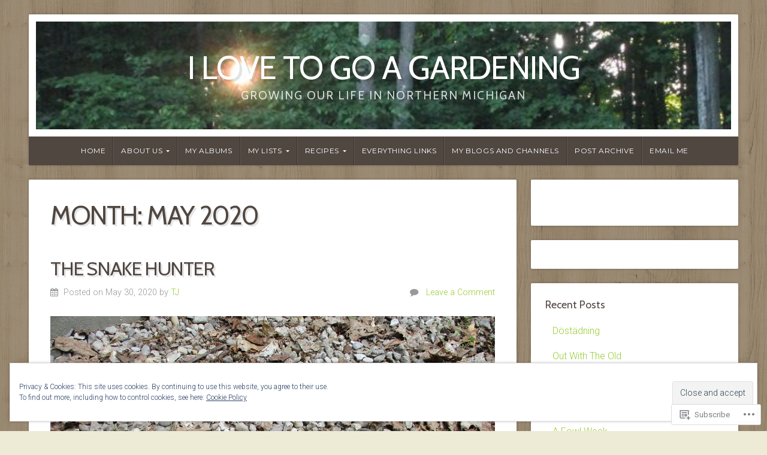

--- FILE ---
content_type: text/html; charset=UTF-8
request_url: https://ilovetogoagardening.com/2020/05/
body_size: 33352
content:
<!DOCTYPE html>

<html class="no-js" lang="en">

<head>

<meta charset="UTF-8">

<meta name="viewport" content="width=device-width, initial-scale=1">

<link rel="profile" href="http://gmpg.org/xfn/11">
<link rel="pingback" href="https://ilovetogoagardening.com/xmlrpc.php">

<title>May 2020 &#8211; I Love To Go A Gardening</title>
<script type="text/javascript">
  WebFontConfig = {"google":{"families":["Cabin:r:latin,latin-ext"]},"api_url":"https:\/\/fonts-api.wp.com\/css"};
  (function() {
    var wf = document.createElement('script');
    wf.src = '/wp-content/plugins/custom-fonts/js/webfont.js';
    wf.type = 'text/javascript';
    wf.async = 'true';
    var s = document.getElementsByTagName('script')[0];
    s.parentNode.insertBefore(wf, s);
	})();
</script><style id="jetpack-custom-fonts-css">.wf-active h1, .wf-active h2, .wf-active h3, .wf-active h4, .wf-active h5, .wf-active h6{font-family:"Cabin",sans-serif;font-weight:400;font-style:normal}.wf-active h1{font-style:normal;font-weight:400}.wf-active h2{font-style:normal;font-weight:400}.wf-active h3{font-style:normal;font-weight:400}.wf-active h4{font-style:normal;font-weight:400}.wf-active h5{font-style:normal;font-weight:400}.wf-active h6{font-style:normal;font-weight:400}.wf-active .headline{font-weight:400;font-style:normal}.wf-active .headline.small{font-style:normal;font-weight:400}.wf-active .title{font-weight:400;font-style:normal}.wf-active #header .site-title{font-family:"Cabin",sans-serif;font-weight:400;font-style:normal}.wf-active #header .site-description{font-family:"Cabin",sans-serif;font-weight:400;font-style:normal}.wf-active .home-news .title{font-style:normal;font-weight:400}.wf-active #comments-title{font-style:normal;font-weight:400}</style>
<meta name='robots' content='max-image-preview:large' />
<meta name="google-site-verification" content="eR_CKzuOA2EhZ3VoI0XLl9_tn6Ns_N1wj_JBT8uAK_s" />

<!-- Async WordPress.com Remote Login -->
<script id="wpcom_remote_login_js">
var wpcom_remote_login_extra_auth = '';
function wpcom_remote_login_remove_dom_node_id( element_id ) {
	var dom_node = document.getElementById( element_id );
	if ( dom_node ) { dom_node.parentNode.removeChild( dom_node ); }
}
function wpcom_remote_login_remove_dom_node_classes( class_name ) {
	var dom_nodes = document.querySelectorAll( '.' + class_name );
	for ( var i = 0; i < dom_nodes.length; i++ ) {
		dom_nodes[ i ].parentNode.removeChild( dom_nodes[ i ] );
	}
}
function wpcom_remote_login_final_cleanup() {
	wpcom_remote_login_remove_dom_node_classes( "wpcom_remote_login_msg" );
	wpcom_remote_login_remove_dom_node_id( "wpcom_remote_login_key" );
	wpcom_remote_login_remove_dom_node_id( "wpcom_remote_login_validate" );
	wpcom_remote_login_remove_dom_node_id( "wpcom_remote_login_js" );
	wpcom_remote_login_remove_dom_node_id( "wpcom_request_access_iframe" );
	wpcom_remote_login_remove_dom_node_id( "wpcom_request_access_styles" );
}

// Watch for messages back from the remote login
window.addEventListener( "message", function( e ) {
	if ( e.origin === "https://r-login.wordpress.com" ) {
		var data = {};
		try {
			data = JSON.parse( e.data );
		} catch( e ) {
			wpcom_remote_login_final_cleanup();
			return;
		}

		if ( data.msg === 'LOGIN' ) {
			// Clean up the login check iframe
			wpcom_remote_login_remove_dom_node_id( "wpcom_remote_login_key" );

			var id_regex = new RegExp( /^[0-9]+$/ );
			var token_regex = new RegExp( /^.*|.*|.*$/ );
			if (
				token_regex.test( data.token )
				&& id_regex.test( data.wpcomid )
			) {
				// We have everything we need to ask for a login
				var script = document.createElement( "script" );
				script.setAttribute( "id", "wpcom_remote_login_validate" );
				script.src = '/remote-login.php?wpcom_remote_login=validate'
					+ '&wpcomid=' + data.wpcomid
					+ '&token=' + encodeURIComponent( data.token )
					+ '&host=' + window.location.protocol
					+ '//' + window.location.hostname
					+ '&postid=95225'
					+ '&is_singular=';
				document.body.appendChild( script );
			}

			return;
		}

		// Safari ITP, not logged in, so redirect
		if ( data.msg === 'LOGIN-REDIRECT' ) {
			window.location = 'https://wordpress.com/log-in?redirect_to=' + window.location.href;
			return;
		}

		// Safari ITP, storage access failed, remove the request
		if ( data.msg === 'LOGIN-REMOVE' ) {
			var css_zap = 'html { -webkit-transition: margin-top 1s; transition: margin-top 1s; } /* 9001 */ html { margin-top: 0 !important; } * html body { margin-top: 0 !important; } @media screen and ( max-width: 782px ) { html { margin-top: 0 !important; } * html body { margin-top: 0 !important; } }';
			var style_zap = document.createElement( 'style' );
			style_zap.type = 'text/css';
			style_zap.appendChild( document.createTextNode( css_zap ) );
			document.body.appendChild( style_zap );

			var e = document.getElementById( 'wpcom_request_access_iframe' );
			e.parentNode.removeChild( e );

			document.cookie = 'wordpress_com_login_access=denied; path=/; max-age=31536000';

			return;
		}

		// Safari ITP
		if ( data.msg === 'REQUEST_ACCESS' ) {
			console.log( 'request access: safari' );

			// Check ITP iframe enable/disable knob
			if ( wpcom_remote_login_extra_auth !== 'safari_itp_iframe' ) {
				return;
			}

			// If we are in a "private window" there is no ITP.
			var private_window = false;
			try {
				var opendb = window.openDatabase( null, null, null, null );
			} catch( e ) {
				private_window = true;
			}

			if ( private_window ) {
				console.log( 'private window' );
				return;
			}

			var iframe = document.createElement( 'iframe' );
			iframe.id = 'wpcom_request_access_iframe';
			iframe.setAttribute( 'scrolling', 'no' );
			iframe.setAttribute( 'sandbox', 'allow-storage-access-by-user-activation allow-scripts allow-same-origin allow-top-navigation-by-user-activation' );
			iframe.src = 'https://r-login.wordpress.com/remote-login.php?wpcom_remote_login=request_access&origin=' + encodeURIComponent( data.origin ) + '&wpcomid=' + encodeURIComponent( data.wpcomid );

			var css = 'html { -webkit-transition: margin-top 1s; transition: margin-top 1s; } /* 9001 */ html { margin-top: 46px !important; } * html body { margin-top: 46px !important; } @media screen and ( max-width: 660px ) { html { margin-top: 71px !important; } * html body { margin-top: 71px !important; } #wpcom_request_access_iframe { display: block; height: 71px !important; } } #wpcom_request_access_iframe { border: 0px; height: 46px; position: fixed; top: 0; left: 0; width: 100%; min-width: 100%; z-index: 99999; background: #23282d; } ';

			var style = document.createElement( 'style' );
			style.type = 'text/css';
			style.id = 'wpcom_request_access_styles';
			style.appendChild( document.createTextNode( css ) );
			document.body.appendChild( style );

			document.body.appendChild( iframe );
		}

		if ( data.msg === 'DONE' ) {
			wpcom_remote_login_final_cleanup();
		}
	}
}, false );

// Inject the remote login iframe after the page has had a chance to load
// more critical resources
window.addEventListener( "DOMContentLoaded", function( e ) {
	var iframe = document.createElement( "iframe" );
	iframe.style.display = "none";
	iframe.setAttribute( "scrolling", "no" );
	iframe.setAttribute( "id", "wpcom_remote_login_key" );
	iframe.src = "https://r-login.wordpress.com/remote-login.php"
		+ "?wpcom_remote_login=key"
		+ "&origin=aHR0cHM6Ly9pbG92ZXRvZ29hZ2FyZGVuaW5nLmNvbQ%3D%3D"
		+ "&wpcomid=53805955"
		+ "&time=" + Math.floor( Date.now() / 1000 );
	document.body.appendChild( iframe );
}, false );
</script>
<link rel='dns-prefetch' href='//s0.wp.com' />
<link rel='dns-prefetch' href='//fonts-api.wp.com' />
<link rel='dns-prefetch' href='//af.pubmine.com' />
<link rel="alternate" type="application/rss+xml" title="I Love To Go A Gardening &raquo; Feed" href="https://ilovetogoagardening.com/feed/" />
<link rel="alternate" type="application/rss+xml" title="I Love To Go A Gardening &raquo; Comments Feed" href="https://ilovetogoagardening.com/comments/feed/" />
	<script type="text/javascript">
		/* <![CDATA[ */
		function addLoadEvent(func) {
			var oldonload = window.onload;
			if (typeof window.onload != 'function') {
				window.onload = func;
			} else {
				window.onload = function () {
					oldonload();
					func();
				}
			}
		}
		/* ]]> */
	</script>
	<link crossorigin='anonymous' rel='stylesheet' id='all-css-0-1' href='/_static/??/wp-content/mu-plugins/widgets/eu-cookie-law/templates/style.css,/wp-content/mu-plugins/likes/jetpack-likes.css?m=1743883414j&cssminify=yes' type='text/css' media='all' />
<style id='wp-emoji-styles-inline-css'>

	img.wp-smiley, img.emoji {
		display: inline !important;
		border: none !important;
		box-shadow: none !important;
		height: 1em !important;
		width: 1em !important;
		margin: 0 0.07em !important;
		vertical-align: -0.1em !important;
		background: none !important;
		padding: 0 !important;
	}
/*# sourceURL=wp-emoji-styles-inline-css */
</style>
<link crossorigin='anonymous' rel='stylesheet' id='all-css-2-1' href='/wp-content/plugins/gutenberg-core/v22.4.0/build/styles/block-library/style.min.css?m=1768935615i&cssminify=yes' type='text/css' media='all' />
<style id='wp-block-library-inline-css'>
.has-text-align-justify {
	text-align:justify;
}
.has-text-align-justify{text-align:justify;}

/*# sourceURL=wp-block-library-inline-css */
</style><style id='wp-block-paragraph-inline-css'>
.is-small-text{font-size:.875em}.is-regular-text{font-size:1em}.is-large-text{font-size:2.25em}.is-larger-text{font-size:3em}.has-drop-cap:not(:focus):first-letter{float:left;font-size:8.4em;font-style:normal;font-weight:100;line-height:.68;margin:.05em .1em 0 0;text-transform:uppercase}body.rtl .has-drop-cap:not(:focus):first-letter{float:none;margin-left:.1em}p.has-drop-cap.has-background{overflow:hidden}:root :where(p.has-background){padding:1.25em 2.375em}:where(p.has-text-color:not(.has-link-color)) a{color:inherit}p.has-text-align-left[style*="writing-mode:vertical-lr"],p.has-text-align-right[style*="writing-mode:vertical-rl"]{rotate:180deg}
/*# sourceURL=https://s0.wp.com/wp-content/plugins/gutenberg-core/v22.4.0/build/styles/block-library/paragraph/style.min.css */
</style>
<style id='global-styles-inline-css'>
:root{--wp--preset--aspect-ratio--square: 1;--wp--preset--aspect-ratio--4-3: 4/3;--wp--preset--aspect-ratio--3-4: 3/4;--wp--preset--aspect-ratio--3-2: 3/2;--wp--preset--aspect-ratio--2-3: 2/3;--wp--preset--aspect-ratio--16-9: 16/9;--wp--preset--aspect-ratio--9-16: 9/16;--wp--preset--color--black: #000000;--wp--preset--color--cyan-bluish-gray: #abb8c3;--wp--preset--color--white: #ffffff;--wp--preset--color--pale-pink: #f78da7;--wp--preset--color--vivid-red: #cf2e2e;--wp--preset--color--luminous-vivid-orange: #ff6900;--wp--preset--color--luminous-vivid-amber: #fcb900;--wp--preset--color--light-green-cyan: #7bdcb5;--wp--preset--color--vivid-green-cyan: #00d084;--wp--preset--color--pale-cyan-blue: #8ed1fc;--wp--preset--color--vivid-cyan-blue: #0693e3;--wp--preset--color--vivid-purple: #9b51e0;--wp--preset--gradient--vivid-cyan-blue-to-vivid-purple: linear-gradient(135deg,rgb(6,147,227) 0%,rgb(155,81,224) 100%);--wp--preset--gradient--light-green-cyan-to-vivid-green-cyan: linear-gradient(135deg,rgb(122,220,180) 0%,rgb(0,208,130) 100%);--wp--preset--gradient--luminous-vivid-amber-to-luminous-vivid-orange: linear-gradient(135deg,rgb(252,185,0) 0%,rgb(255,105,0) 100%);--wp--preset--gradient--luminous-vivid-orange-to-vivid-red: linear-gradient(135deg,rgb(255,105,0) 0%,rgb(207,46,46) 100%);--wp--preset--gradient--very-light-gray-to-cyan-bluish-gray: linear-gradient(135deg,rgb(238,238,238) 0%,rgb(169,184,195) 100%);--wp--preset--gradient--cool-to-warm-spectrum: linear-gradient(135deg,rgb(74,234,220) 0%,rgb(151,120,209) 20%,rgb(207,42,186) 40%,rgb(238,44,130) 60%,rgb(251,105,98) 80%,rgb(254,248,76) 100%);--wp--preset--gradient--blush-light-purple: linear-gradient(135deg,rgb(255,206,236) 0%,rgb(152,150,240) 100%);--wp--preset--gradient--blush-bordeaux: linear-gradient(135deg,rgb(254,205,165) 0%,rgb(254,45,45) 50%,rgb(107,0,62) 100%);--wp--preset--gradient--luminous-dusk: linear-gradient(135deg,rgb(255,203,112) 0%,rgb(199,81,192) 50%,rgb(65,88,208) 100%);--wp--preset--gradient--pale-ocean: linear-gradient(135deg,rgb(255,245,203) 0%,rgb(182,227,212) 50%,rgb(51,167,181) 100%);--wp--preset--gradient--electric-grass: linear-gradient(135deg,rgb(202,248,128) 0%,rgb(113,206,126) 100%);--wp--preset--gradient--midnight: linear-gradient(135deg,rgb(2,3,129) 0%,rgb(40,116,252) 100%);--wp--preset--font-size--small: 13px;--wp--preset--font-size--medium: 20px;--wp--preset--font-size--large: 36px;--wp--preset--font-size--x-large: 42px;--wp--preset--font-family--albert-sans: 'Albert Sans', sans-serif;--wp--preset--font-family--alegreya: Alegreya, serif;--wp--preset--font-family--arvo: Arvo, serif;--wp--preset--font-family--bodoni-moda: 'Bodoni Moda', serif;--wp--preset--font-family--bricolage-grotesque: 'Bricolage Grotesque', sans-serif;--wp--preset--font-family--cabin: Cabin, sans-serif;--wp--preset--font-family--chivo: Chivo, sans-serif;--wp--preset--font-family--commissioner: Commissioner, sans-serif;--wp--preset--font-family--cormorant: Cormorant, serif;--wp--preset--font-family--courier-prime: 'Courier Prime', monospace;--wp--preset--font-family--crimson-pro: 'Crimson Pro', serif;--wp--preset--font-family--dm-mono: 'DM Mono', monospace;--wp--preset--font-family--dm-sans: 'DM Sans', sans-serif;--wp--preset--font-family--dm-serif-display: 'DM Serif Display', serif;--wp--preset--font-family--domine: Domine, serif;--wp--preset--font-family--eb-garamond: 'EB Garamond', serif;--wp--preset--font-family--epilogue: Epilogue, sans-serif;--wp--preset--font-family--fahkwang: Fahkwang, sans-serif;--wp--preset--font-family--figtree: Figtree, sans-serif;--wp--preset--font-family--fira-sans: 'Fira Sans', sans-serif;--wp--preset--font-family--fjalla-one: 'Fjalla One', sans-serif;--wp--preset--font-family--fraunces: Fraunces, serif;--wp--preset--font-family--gabarito: Gabarito, system-ui;--wp--preset--font-family--ibm-plex-mono: 'IBM Plex Mono', monospace;--wp--preset--font-family--ibm-plex-sans: 'IBM Plex Sans', sans-serif;--wp--preset--font-family--ibarra-real-nova: 'Ibarra Real Nova', serif;--wp--preset--font-family--instrument-serif: 'Instrument Serif', serif;--wp--preset--font-family--inter: Inter, sans-serif;--wp--preset--font-family--josefin-sans: 'Josefin Sans', sans-serif;--wp--preset--font-family--jost: Jost, sans-serif;--wp--preset--font-family--libre-baskerville: 'Libre Baskerville', serif;--wp--preset--font-family--libre-franklin: 'Libre Franklin', sans-serif;--wp--preset--font-family--literata: Literata, serif;--wp--preset--font-family--lora: Lora, serif;--wp--preset--font-family--merriweather: Merriweather, serif;--wp--preset--font-family--montserrat: Montserrat, sans-serif;--wp--preset--font-family--newsreader: Newsreader, serif;--wp--preset--font-family--noto-sans-mono: 'Noto Sans Mono', sans-serif;--wp--preset--font-family--nunito: Nunito, sans-serif;--wp--preset--font-family--open-sans: 'Open Sans', sans-serif;--wp--preset--font-family--overpass: Overpass, sans-serif;--wp--preset--font-family--pt-serif: 'PT Serif', serif;--wp--preset--font-family--petrona: Petrona, serif;--wp--preset--font-family--piazzolla: Piazzolla, serif;--wp--preset--font-family--playfair-display: 'Playfair Display', serif;--wp--preset--font-family--plus-jakarta-sans: 'Plus Jakarta Sans', sans-serif;--wp--preset--font-family--poppins: Poppins, sans-serif;--wp--preset--font-family--raleway: Raleway, sans-serif;--wp--preset--font-family--roboto: Roboto, sans-serif;--wp--preset--font-family--roboto-slab: 'Roboto Slab', serif;--wp--preset--font-family--rubik: Rubik, sans-serif;--wp--preset--font-family--rufina: Rufina, serif;--wp--preset--font-family--sora: Sora, sans-serif;--wp--preset--font-family--source-sans-3: 'Source Sans 3', sans-serif;--wp--preset--font-family--source-serif-4: 'Source Serif 4', serif;--wp--preset--font-family--space-mono: 'Space Mono', monospace;--wp--preset--font-family--syne: Syne, sans-serif;--wp--preset--font-family--texturina: Texturina, serif;--wp--preset--font-family--urbanist: Urbanist, sans-serif;--wp--preset--font-family--work-sans: 'Work Sans', sans-serif;--wp--preset--spacing--20: 0.44rem;--wp--preset--spacing--30: 0.67rem;--wp--preset--spacing--40: 1rem;--wp--preset--spacing--50: 1.5rem;--wp--preset--spacing--60: 2.25rem;--wp--preset--spacing--70: 3.38rem;--wp--preset--spacing--80: 5.06rem;--wp--preset--shadow--natural: 6px 6px 9px rgba(0, 0, 0, 0.2);--wp--preset--shadow--deep: 12px 12px 50px rgba(0, 0, 0, 0.4);--wp--preset--shadow--sharp: 6px 6px 0px rgba(0, 0, 0, 0.2);--wp--preset--shadow--outlined: 6px 6px 0px -3px rgb(255, 255, 255), 6px 6px rgb(0, 0, 0);--wp--preset--shadow--crisp: 6px 6px 0px rgb(0, 0, 0);}:where(body) { margin: 0; }:where(.is-layout-flex){gap: 0.5em;}:where(.is-layout-grid){gap: 0.5em;}body .is-layout-flex{display: flex;}.is-layout-flex{flex-wrap: wrap;align-items: center;}.is-layout-flex > :is(*, div){margin: 0;}body .is-layout-grid{display: grid;}.is-layout-grid > :is(*, div){margin: 0;}body{padding-top: 0px;padding-right: 0px;padding-bottom: 0px;padding-left: 0px;}:root :where(.wp-element-button, .wp-block-button__link){background-color: #32373c;border-width: 0;color: #fff;font-family: inherit;font-size: inherit;font-style: inherit;font-weight: inherit;letter-spacing: inherit;line-height: inherit;padding-top: calc(0.667em + 2px);padding-right: calc(1.333em + 2px);padding-bottom: calc(0.667em + 2px);padding-left: calc(1.333em + 2px);text-decoration: none;text-transform: inherit;}.has-black-color{color: var(--wp--preset--color--black) !important;}.has-cyan-bluish-gray-color{color: var(--wp--preset--color--cyan-bluish-gray) !important;}.has-white-color{color: var(--wp--preset--color--white) !important;}.has-pale-pink-color{color: var(--wp--preset--color--pale-pink) !important;}.has-vivid-red-color{color: var(--wp--preset--color--vivid-red) !important;}.has-luminous-vivid-orange-color{color: var(--wp--preset--color--luminous-vivid-orange) !important;}.has-luminous-vivid-amber-color{color: var(--wp--preset--color--luminous-vivid-amber) !important;}.has-light-green-cyan-color{color: var(--wp--preset--color--light-green-cyan) !important;}.has-vivid-green-cyan-color{color: var(--wp--preset--color--vivid-green-cyan) !important;}.has-pale-cyan-blue-color{color: var(--wp--preset--color--pale-cyan-blue) !important;}.has-vivid-cyan-blue-color{color: var(--wp--preset--color--vivid-cyan-blue) !important;}.has-vivid-purple-color{color: var(--wp--preset--color--vivid-purple) !important;}.has-black-background-color{background-color: var(--wp--preset--color--black) !important;}.has-cyan-bluish-gray-background-color{background-color: var(--wp--preset--color--cyan-bluish-gray) !important;}.has-white-background-color{background-color: var(--wp--preset--color--white) !important;}.has-pale-pink-background-color{background-color: var(--wp--preset--color--pale-pink) !important;}.has-vivid-red-background-color{background-color: var(--wp--preset--color--vivid-red) !important;}.has-luminous-vivid-orange-background-color{background-color: var(--wp--preset--color--luminous-vivid-orange) !important;}.has-luminous-vivid-amber-background-color{background-color: var(--wp--preset--color--luminous-vivid-amber) !important;}.has-light-green-cyan-background-color{background-color: var(--wp--preset--color--light-green-cyan) !important;}.has-vivid-green-cyan-background-color{background-color: var(--wp--preset--color--vivid-green-cyan) !important;}.has-pale-cyan-blue-background-color{background-color: var(--wp--preset--color--pale-cyan-blue) !important;}.has-vivid-cyan-blue-background-color{background-color: var(--wp--preset--color--vivid-cyan-blue) !important;}.has-vivid-purple-background-color{background-color: var(--wp--preset--color--vivid-purple) !important;}.has-black-border-color{border-color: var(--wp--preset--color--black) !important;}.has-cyan-bluish-gray-border-color{border-color: var(--wp--preset--color--cyan-bluish-gray) !important;}.has-white-border-color{border-color: var(--wp--preset--color--white) !important;}.has-pale-pink-border-color{border-color: var(--wp--preset--color--pale-pink) !important;}.has-vivid-red-border-color{border-color: var(--wp--preset--color--vivid-red) !important;}.has-luminous-vivid-orange-border-color{border-color: var(--wp--preset--color--luminous-vivid-orange) !important;}.has-luminous-vivid-amber-border-color{border-color: var(--wp--preset--color--luminous-vivid-amber) !important;}.has-light-green-cyan-border-color{border-color: var(--wp--preset--color--light-green-cyan) !important;}.has-vivid-green-cyan-border-color{border-color: var(--wp--preset--color--vivid-green-cyan) !important;}.has-pale-cyan-blue-border-color{border-color: var(--wp--preset--color--pale-cyan-blue) !important;}.has-vivid-cyan-blue-border-color{border-color: var(--wp--preset--color--vivid-cyan-blue) !important;}.has-vivid-purple-border-color{border-color: var(--wp--preset--color--vivid-purple) !important;}.has-vivid-cyan-blue-to-vivid-purple-gradient-background{background: var(--wp--preset--gradient--vivid-cyan-blue-to-vivid-purple) !important;}.has-light-green-cyan-to-vivid-green-cyan-gradient-background{background: var(--wp--preset--gradient--light-green-cyan-to-vivid-green-cyan) !important;}.has-luminous-vivid-amber-to-luminous-vivid-orange-gradient-background{background: var(--wp--preset--gradient--luminous-vivid-amber-to-luminous-vivid-orange) !important;}.has-luminous-vivid-orange-to-vivid-red-gradient-background{background: var(--wp--preset--gradient--luminous-vivid-orange-to-vivid-red) !important;}.has-very-light-gray-to-cyan-bluish-gray-gradient-background{background: var(--wp--preset--gradient--very-light-gray-to-cyan-bluish-gray) !important;}.has-cool-to-warm-spectrum-gradient-background{background: var(--wp--preset--gradient--cool-to-warm-spectrum) !important;}.has-blush-light-purple-gradient-background{background: var(--wp--preset--gradient--blush-light-purple) !important;}.has-blush-bordeaux-gradient-background{background: var(--wp--preset--gradient--blush-bordeaux) !important;}.has-luminous-dusk-gradient-background{background: var(--wp--preset--gradient--luminous-dusk) !important;}.has-pale-ocean-gradient-background{background: var(--wp--preset--gradient--pale-ocean) !important;}.has-electric-grass-gradient-background{background: var(--wp--preset--gradient--electric-grass) !important;}.has-midnight-gradient-background{background: var(--wp--preset--gradient--midnight) !important;}.has-small-font-size{font-size: var(--wp--preset--font-size--small) !important;}.has-medium-font-size{font-size: var(--wp--preset--font-size--medium) !important;}.has-large-font-size{font-size: var(--wp--preset--font-size--large) !important;}.has-x-large-font-size{font-size: var(--wp--preset--font-size--x-large) !important;}.has-albert-sans-font-family{font-family: var(--wp--preset--font-family--albert-sans) !important;}.has-alegreya-font-family{font-family: var(--wp--preset--font-family--alegreya) !important;}.has-arvo-font-family{font-family: var(--wp--preset--font-family--arvo) !important;}.has-bodoni-moda-font-family{font-family: var(--wp--preset--font-family--bodoni-moda) !important;}.has-bricolage-grotesque-font-family{font-family: var(--wp--preset--font-family--bricolage-grotesque) !important;}.has-cabin-font-family{font-family: var(--wp--preset--font-family--cabin) !important;}.has-chivo-font-family{font-family: var(--wp--preset--font-family--chivo) !important;}.has-commissioner-font-family{font-family: var(--wp--preset--font-family--commissioner) !important;}.has-cormorant-font-family{font-family: var(--wp--preset--font-family--cormorant) !important;}.has-courier-prime-font-family{font-family: var(--wp--preset--font-family--courier-prime) !important;}.has-crimson-pro-font-family{font-family: var(--wp--preset--font-family--crimson-pro) !important;}.has-dm-mono-font-family{font-family: var(--wp--preset--font-family--dm-mono) !important;}.has-dm-sans-font-family{font-family: var(--wp--preset--font-family--dm-sans) !important;}.has-dm-serif-display-font-family{font-family: var(--wp--preset--font-family--dm-serif-display) !important;}.has-domine-font-family{font-family: var(--wp--preset--font-family--domine) !important;}.has-eb-garamond-font-family{font-family: var(--wp--preset--font-family--eb-garamond) !important;}.has-epilogue-font-family{font-family: var(--wp--preset--font-family--epilogue) !important;}.has-fahkwang-font-family{font-family: var(--wp--preset--font-family--fahkwang) !important;}.has-figtree-font-family{font-family: var(--wp--preset--font-family--figtree) !important;}.has-fira-sans-font-family{font-family: var(--wp--preset--font-family--fira-sans) !important;}.has-fjalla-one-font-family{font-family: var(--wp--preset--font-family--fjalla-one) !important;}.has-fraunces-font-family{font-family: var(--wp--preset--font-family--fraunces) !important;}.has-gabarito-font-family{font-family: var(--wp--preset--font-family--gabarito) !important;}.has-ibm-plex-mono-font-family{font-family: var(--wp--preset--font-family--ibm-plex-mono) !important;}.has-ibm-plex-sans-font-family{font-family: var(--wp--preset--font-family--ibm-plex-sans) !important;}.has-ibarra-real-nova-font-family{font-family: var(--wp--preset--font-family--ibarra-real-nova) !important;}.has-instrument-serif-font-family{font-family: var(--wp--preset--font-family--instrument-serif) !important;}.has-inter-font-family{font-family: var(--wp--preset--font-family--inter) !important;}.has-josefin-sans-font-family{font-family: var(--wp--preset--font-family--josefin-sans) !important;}.has-jost-font-family{font-family: var(--wp--preset--font-family--jost) !important;}.has-libre-baskerville-font-family{font-family: var(--wp--preset--font-family--libre-baskerville) !important;}.has-libre-franklin-font-family{font-family: var(--wp--preset--font-family--libre-franklin) !important;}.has-literata-font-family{font-family: var(--wp--preset--font-family--literata) !important;}.has-lora-font-family{font-family: var(--wp--preset--font-family--lora) !important;}.has-merriweather-font-family{font-family: var(--wp--preset--font-family--merriweather) !important;}.has-montserrat-font-family{font-family: var(--wp--preset--font-family--montserrat) !important;}.has-newsreader-font-family{font-family: var(--wp--preset--font-family--newsreader) !important;}.has-noto-sans-mono-font-family{font-family: var(--wp--preset--font-family--noto-sans-mono) !important;}.has-nunito-font-family{font-family: var(--wp--preset--font-family--nunito) !important;}.has-open-sans-font-family{font-family: var(--wp--preset--font-family--open-sans) !important;}.has-overpass-font-family{font-family: var(--wp--preset--font-family--overpass) !important;}.has-pt-serif-font-family{font-family: var(--wp--preset--font-family--pt-serif) !important;}.has-petrona-font-family{font-family: var(--wp--preset--font-family--petrona) !important;}.has-piazzolla-font-family{font-family: var(--wp--preset--font-family--piazzolla) !important;}.has-playfair-display-font-family{font-family: var(--wp--preset--font-family--playfair-display) !important;}.has-plus-jakarta-sans-font-family{font-family: var(--wp--preset--font-family--plus-jakarta-sans) !important;}.has-poppins-font-family{font-family: var(--wp--preset--font-family--poppins) !important;}.has-raleway-font-family{font-family: var(--wp--preset--font-family--raleway) !important;}.has-roboto-font-family{font-family: var(--wp--preset--font-family--roboto) !important;}.has-roboto-slab-font-family{font-family: var(--wp--preset--font-family--roboto-slab) !important;}.has-rubik-font-family{font-family: var(--wp--preset--font-family--rubik) !important;}.has-rufina-font-family{font-family: var(--wp--preset--font-family--rufina) !important;}.has-sora-font-family{font-family: var(--wp--preset--font-family--sora) !important;}.has-source-sans-3-font-family{font-family: var(--wp--preset--font-family--source-sans-3) !important;}.has-source-serif-4-font-family{font-family: var(--wp--preset--font-family--source-serif-4) !important;}.has-space-mono-font-family{font-family: var(--wp--preset--font-family--space-mono) !important;}.has-syne-font-family{font-family: var(--wp--preset--font-family--syne) !important;}.has-texturina-font-family{font-family: var(--wp--preset--font-family--texturina) !important;}.has-urbanist-font-family{font-family: var(--wp--preset--font-family--urbanist) !important;}.has-work-sans-font-family{font-family: var(--wp--preset--font-family--work-sans) !important;}
/*# sourceURL=global-styles-inline-css */
</style>

<style id='classic-theme-styles-inline-css'>
.wp-block-button__link{background-color:#32373c;border-radius:9999px;box-shadow:none;color:#fff;font-size:1.125em;padding:calc(.667em + 2px) calc(1.333em + 2px);text-decoration:none}.wp-block-file__button{background:#32373c;color:#fff}.wp-block-accordion-heading{margin:0}.wp-block-accordion-heading__toggle{background-color:inherit!important;color:inherit!important}.wp-block-accordion-heading__toggle:not(:focus-visible){outline:none}.wp-block-accordion-heading__toggle:focus,.wp-block-accordion-heading__toggle:hover{background-color:inherit!important;border:none;box-shadow:none;color:inherit;padding:var(--wp--preset--spacing--20,1em) 0;text-decoration:none}.wp-block-accordion-heading__toggle:focus-visible{outline:auto;outline-offset:0}
/*# sourceURL=/wp-content/plugins/gutenberg-core/v22.4.0/build/styles/block-library/classic.min.css */
</style>
<link crossorigin='anonymous' rel='stylesheet' id='all-css-4-1' href='/_static/??-eJyVzksOAiEMgOELWZoZjY4L41mAqYpSIJRx4u3FR9TER+Kmi+b/muKYwMZQKBRMfti6IGij8dEeBFvVdKoBcZw8QaajmmHvpDwKkHLypKzIBF8O8QDPW5nqnpMul4Kpd5o8cc1+sTFVA8akTCJQJ7uBoewqlDd3W+O9wqDLkLXHz799iWt2A8DRuP/cpiagR5LIV7fmVTPvmm7atsvF/gymiIPT&cssminify=yes' type='text/css' media='all' />
<link rel='stylesheet' id='natural-fonts-css' href='https://fonts-api.wp.com/css?family=Montserrat%3A400%2C700%7CRoboto%3A400%2C300italic%2C300%2C500%2C400italic%2C500italic%2C700%2C700italic%7CMerriweather%3A400%2C700%2C300%2C900%7CRoboto+Slab%3A400%2C700%2C300%2C100&#038;subset=latin%2Clatin-ext' media='all' />
<link crossorigin='anonymous' rel='stylesheet' id='all-css-6-1' href='/_static/??-eJzTLy/QTc7PK0nNK9HPLdUtyClNz8wr1i9KTcrJTwcy0/WTi5G5ekCujj52Temp+bo5+cmJJZn5eSgc3bScxMwikFb7XFtDE1NLExMLc0OTLACohS2q&cssminify=yes' type='text/css' media='all' />
<link crossorigin='anonymous' rel='stylesheet' id='print-css-7-1' href='/wp-content/mu-plugins/global-print/global-print.css?m=1465851035i&cssminify=yes' type='text/css' media='print' />
<style id='jetpack-global-styles-frontend-style-inline-css'>
:root { --font-headings: unset; --font-base: unset; --font-headings-default: -apple-system,BlinkMacSystemFont,"Segoe UI",Roboto,Oxygen-Sans,Ubuntu,Cantarell,"Helvetica Neue",sans-serif; --font-base-default: -apple-system,BlinkMacSystemFont,"Segoe UI",Roboto,Oxygen-Sans,Ubuntu,Cantarell,"Helvetica Neue",sans-serif;}
/*# sourceURL=jetpack-global-styles-frontend-style-inline-css */
</style>
<link crossorigin='anonymous' rel='stylesheet' id='all-css-10-1' href='/_static/??-eJyNjcEKwjAQRH/IuFQj9SJ+isRsSLZusqWbUPx7W+lFBPEyzMDMPJhH46XUUCrkZkZukYrCEOro/GPLkEVWwcZBQZObAjrE59tSiXuvuoP/n25UPKh4cmxYouhH+HqrKeSFmyxElrvjX7iZMIaqsFQ2b+JEaFxBw6R13V7zpetPx8PZ9p0dXpQMX7Y=&cssminify=yes' type='text/css' media='all' />
<script type="text/javascript" id="wpcom-actionbar-placeholder-js-extra">
/* <![CDATA[ */
var actionbardata = {"siteID":"53805955","postID":"0","siteURL":"https://ilovetogoagardening.com","xhrURL":"https://ilovetogoagardening.com/wp-admin/admin-ajax.php","nonce":"da64b6e1d0","isLoggedIn":"","statusMessage":"","subsEmailDefault":"instantly","proxyScriptUrl":"https://s0.wp.com/wp-content/js/wpcom-proxy-request.js?m=1513050504i&amp;ver=20211021","i18n":{"followedText":"New posts from this site will now appear in your \u003Ca href=\"https://wordpress.com/reader\"\u003EReader\u003C/a\u003E","foldBar":"Collapse this bar","unfoldBar":"Expand this bar","shortLinkCopied":"Shortlink copied to clipboard."}};
//# sourceURL=wpcom-actionbar-placeholder-js-extra
/* ]]> */
</script>
<script type="text/javascript" id="jetpack-mu-wpcom-settings-js-before">
/* <![CDATA[ */
var JETPACK_MU_WPCOM_SETTINGS = {"assetsUrl":"https://s0.wp.com/wp-content/mu-plugins/jetpack-mu-wpcom-plugin/moon/jetpack_vendor/automattic/jetpack-mu-wpcom/src/build/"};
//# sourceURL=jetpack-mu-wpcom-settings-js-before
/* ]]> */
</script>
<script crossorigin='anonymous' type='text/javascript'  src='/_static/??-eJyNj0sOwjAQQy9EmlLEb4FYc4yQDGmi/JhJWnp7WigSYkNXXtjPlnmfmIwhQ8jcEkeXWcL4GCpLKz56JkhXFNBk2nsBHGapvAl/Q8wbjSLDd/izllvwI5IQvCmeB5ELCjdVtLEDvLxSyyEqCfBmqF2OzEcMxRwT/HJXFzVLrmgTiPcRlVDEpBNE76PSJ941k7AQA9Mq4Vhx9qf1vqm3m3p3ONon+c+CxQ=='></script>
<script type="text/javascript" id="rlt-proxy-js-after">
/* <![CDATA[ */
	rltInitialize( {"token":null,"iframeOrigins":["https:\/\/widgets.wp.com"]} );
//# sourceURL=rlt-proxy-js-after
/* ]]> */
</script>
<link rel="EditURI" type="application/rsd+xml" title="RSD" href="https://ilovetogoagardening.wordpress.com/xmlrpc.php?rsd" />
<meta name="generator" content="WordPress.com" />

<!-- Jetpack Open Graph Tags -->
<meta property="og:type" content="website" />
<meta property="og:title" content="May 2020 &#8211; I Love To Go A Gardening" />
<meta property="og:site_name" content="I Love To Go A Gardening" />
<meta property="og:image" content="https://ilovetogoagardening.com/wp-content/uploads/2017/06/cropped-icon1.jpg?w=200" />
<meta property="og:image:width" content="200" />
<meta property="og:image:height" content="200" />
<meta property="og:image:alt" content="" />
<meta property="og:locale" content="en_US" />
<meta name="twitter:creator" content="@TJ" />
<meta name="twitter:site" content="@TJ" />

<!-- End Jetpack Open Graph Tags -->
<link rel='openid.server' href='https://ilovetogoagardening.com/?openidserver=1' />
<link rel='openid.delegate' href='https://ilovetogoagardening.com/' />
<link rel="search" type="application/opensearchdescription+xml" href="https://ilovetogoagardening.com/osd.xml" title="I Love To Go A Gardening" />
<link rel="search" type="application/opensearchdescription+xml" href="https://s1.wp.com/opensearch.xml" title="WordPress.com" />
<meta name="theme-color" content="#edead6" />
		<style type="text/css">
			.recentcomments a {
				display: inline !important;
				padding: 0 !important;
				margin: 0 !important;
			}

			table.recentcommentsavatartop img.avatar, table.recentcommentsavatarend img.avatar {
				border: 0px;
				margin: 0;
			}

			table.recentcommentsavatartop a, table.recentcommentsavatarend a {
				border: 0px !important;
				background-color: transparent !important;
			}

			td.recentcommentsavatarend, td.recentcommentsavatartop {
				padding: 0px 0px 1px 0px;
				margin: 0px;
			}

			td.recentcommentstextend {
				border: none !important;
				padding: 0px 0px 2px 10px;
			}

			.rtl td.recentcommentstextend {
				padding: 0px 10px 2px 0px;
			}

			td.recentcommentstexttop {
				border: none;
				padding: 0px 0px 0px 10px;
			}

			.rtl td.recentcommentstexttop {
				padding: 0px 10px 0px 0px;
			}
		</style>
		<meta name="description" content="4 posts published by TJ during May 2020" />
<style type="text/css" id="custom-background-css">
body.custom-background { background-color: #edead6; background-image: url("https://s0.wp.com/wp-content/themes/premium/natural/images/natural-default-pattern.png?m=1469168912i"); background-position: left top; background-size: auto; background-repeat: repeat; background-attachment: scroll; }
</style>
	<script type="text/javascript">
/* <![CDATA[ */
var wa_client = {}; wa_client.cmd = []; wa_client.config = { 'blog_id': 53805955, 'blog_language': 'en', 'is_wordads': true, 'hosting_type': 1, 'afp_account_id': null, 'afp_host_id': 5038568878849053, 'theme': 'premium/natural', '_': { 'title': 'Advertisement', 'privacy_settings': 'Privacy Settings' }, 'formats': [ 'belowpost', 'bottom_sticky', 'sidebar_sticky_right', 'sidebar', 'top', 'shortcode', 'gutenberg_rectangle', 'gutenberg_leaderboard', 'gutenberg_mobile_leaderboard', 'gutenberg_skyscraper' ] };
/* ]]> */
</script>
		<script type="text/javascript">

			window.doNotSellCallback = function() {

				var linkElements = [
					'a[href="https://wordpress.com/?ref=footer_blog"]',
					'a[href="https://wordpress.com/?ref=footer_website"]',
					'a[href="https://wordpress.com/?ref=vertical_footer"]',
					'a[href^="https://wordpress.com/?ref=footer_segment_"]',
				].join(',');

				var dnsLink = document.createElement( 'a' );
				dnsLink.href = 'https://wordpress.com/advertising-program-optout/';
				dnsLink.classList.add( 'do-not-sell-link' );
				dnsLink.rel = 'nofollow';
				dnsLink.style.marginLeft = '0.5em';
				dnsLink.textContent = 'Do Not Sell or Share My Personal Information';

				var creditLinks = document.querySelectorAll( linkElements );

				if ( 0 === creditLinks.length ) {
					return false;
				}

				Array.prototype.forEach.call( creditLinks, function( el ) {
					el.insertAdjacentElement( 'afterend', dnsLink );
				});

				return true;
			};

		</script>
		<style type="text/css" id="custom-colors-css">	.menu a {
		border-right: 1px solid rgba(0, 0, 0, 0.25);
		text-shadow: none;
	}
	.menu li li a {
		border-top: 1px solid rgba(0, 0, 0, 0.25);
	}
	.menu a:focus, .menu a:hover, .menu a:active {
		background: rgba(0, 0, 0, 0.25);
	}
	.menu li.sfHover:hover {
		background: rgba(0, 0, 0, 0.25);
	}
}
#navigation .menu li.sfHover:hover a,
			#navigation .menu li.sfHover:hover a:hover { color: #ffffff;}
.menu li li a,
			.menu li li a:link { color: #FFFFFF;}
#navigation .menu li.sfHover .sub-menu li a { color: #FFFFFF;}
#navigation .menu li .current_page_item a,
			#navigation .menu li .current_page_item a:hover,
			#navigation .menu li .current-menu-item a,
			#navigation .menu li .current-menu-item a:hover,
			#navigation .menu li .current-cat a,
			#navigation .menu li .current-cat a:hover { color: #ffffff;}
#navigation .menu li.current-menu-ancestor a,
			#navigation .menu li.current_page_ancestor a,
			#navigation .menu .current_page_item ul li a:hover,
			#navigation .menu .current-menu-item ul li a:hover,
			#navigation .menu .current-menu-ancestor ul li a:hover,
			#navigation .menu .current_page_ancestor ul li a:hover,
			#navigation .menu .current-menu-ancestor ul .current_page_item a,
			#navigation .menu .current_page_ancestor ul .current-menu-item a,
			#navigation .menu .current-cat ul li a:hover { color: #FFFFFF;}
a.button { color: #FFFFFF;}
a.button:hover, .reply a:hover, #searchsubmit:hover, #prevLink a:hover, #nextLink a:hover, .more-link:hover, #submit:hover, #comments #respond input#submit:hover, .container .gform_wrapper input.button:hover { color: #FFFFFF;}
.sf-arrows .sf-with-ul:after { border-top-color: #FFFFFF;}
#navigation .menu a { color: #FFFFFF;}
a.button, .reply a, #searchsubmit, #prevLink a, #nextLink a, .more-link, #submit, #comments #respond input#submit, .container .gform_wrapper input.button { border-color: #000000;}
a.button, .reply a, #searchsubmit, #prevLink a, #nextLink a, .more-link, #submit, #comments #respond input#submit, .container .gform_wrapper input.button { border-color: rgba( 0, 0, 0, 0.25 );}
body { background-color: #edead6;}
#comments #respond input#submit:hover,
			#navigation,
			#nextLink a:hover,
			#prevLink a:hover,
			#searchsubmit:hover,
			#submit:hover,
			.container .gform_wrapper input.button:hover,
			.menu ul.children,
			.menu ul.sub-menu,
			.more-link:hover,
			.reply a:hover,
			a.button:hover { background-color: #504741;}
a.button,
			.reply a,
			#searchsubmit,
			#prevLink a,
			#nextLink a,
			.more-link,
			#submit,
			#comments #respond input#submit,
			.container .gform_wrapper input.button { background-color: #403934;}
h1, h2, h3, h4, h5, h6 { color: #504741;}
h1 a, h2 a, h3 a, h4 a, h5 a, h6 a, h1 a:link, h2 a:link, h3 a:link, h4 a:link, h5 a:link, h6 a:link, h1 a:visited, h2 a:visited, h3 a:visited, h4 a:visited, h5 a:visited, h6 a:visited { color: #504741;}
#header .site-description { color: #504741;}
.natural-header-inactive #header .site-title a { color: #730C08;}
a, .widget ul.menu li a { color: #730C08;}
a:focus, a:hover, a:active { color: #5A0906;}
h1 a:hover, h2 a:hover, h3 a:hover, h4 a:hover, h5 a:hover, h6 a:hover, h1 a:focus, h2 a:focus, h3 a:focus, h4 a:focus, h5 a:focus, h6 a:focus, h1 a:active, h2 a:active, h3 a:active, h4 a:active, h5 a:active, h6 a:active { color: #5A0906;}
.flex-control-nav li a.flex-active,
			.flex-control-nav li.flex-active a { border-top-color: #730c08;}
</style>
<link rel="icon" href="https://ilovetogoagardening.com/wp-content/uploads/2017/06/cropped-icon1.jpg?w=32" sizes="32x32" />
<link rel="icon" href="https://ilovetogoagardening.com/wp-content/uploads/2017/06/cropped-icon1.jpg?w=192" sizes="192x192" />
<link rel="apple-touch-icon" href="https://ilovetogoagardening.com/wp-content/uploads/2017/06/cropped-icon1.jpg?w=180" />
<meta name="msapplication-TileImage" content="https://ilovetogoagardening.com/wp-content/uploads/2017/06/cropped-icon1.jpg?w=270" />
<script type="text/javascript">
	window.google_analytics_uacct = "UA-52447-2";
</script>

<script type="text/javascript">
	var _gaq = _gaq || [];
	_gaq.push(['_setAccount', 'UA-52447-2']);
	_gaq.push(['_gat._anonymizeIp']);
	_gaq.push(['_setDomainName', 'none']);
	_gaq.push(['_setAllowLinker', true]);
	_gaq.push(['_initData']);
	_gaq.push(['_trackPageview']);

	(function() {
		var ga = document.createElement('script'); ga.type = 'text/javascript'; ga.async = true;
		ga.src = ('https:' == document.location.protocol ? 'https://ssl' : 'http://www') + '.google-analytics.com/ga.js';
		(document.getElementsByTagName('head')[0] || document.getElementsByTagName('body')[0]).appendChild(ga);
	})();
</script>

<link crossorigin='anonymous' rel='stylesheet' id='all-css-0-3' href='/_static/??-eJyVj1sKwjAQRTdkHKqV+iMupcTJYGOTTMhM2u1boT5AEPw9l/uCORvkpJQUYjU51KtPAjfSbHE0C5ozclwFiMzpKfYTJccFbFWOVtXjy4bBing0OlAkM1DIVMB5USgkmZP4iczkHbF8ky2KbOD3rs85vU8Il8A4Csjsl6p/EyK7GkgAbeEqFN4/VvAIPMdT0x32u2PbNe3tDpX4dmU=&cssminify=yes' type='text/css' media='all' />
</head>

<body class="archive date custom-background wp-theme-premiumnatural customizer-styles-applied natural-header-active natural-sidebar-active natural-shop-sidebar-inactive natural-background-image natural-logo-center natural-header-text jetpack-reblog-enabled custom-colors">

<!-- BEGIN #wrap -->
<div id="wrap">

	<!-- BEGIN .container -->
	<div class="container clearfix">

		<!-- BEGIN #header -->
		<div id="header" class="radius-full">

			<!-- BEGIN .row -->
			<div class="row">

				
					<div id="custom-header" class="radius-top">

						<div class="header-img background-cover"
													 style="background-image: url(https://ilovetogoagardening.com/wp-content/uploads/2017/06/cropped-june-21-2015-forest-033.jpg);">

							
<div id="masthead">

	
	
		<div id="site-info">

			
			<h4 class="site-title">
				<a href="https://ilovetogoagardening.com/" rel="home">I Love To Go A Gardening</a>
			</h4>

			<p class="site-description">
				Growing Our Life in Northern Michigan			</p>

		
		</div>

	
</div>

						</div>

					</div>

				
			<!-- END .row -->
			</div>

			<!-- BEGIN .row -->
			<div class="row">

				<!-- BEGIN #navigation -->
				<nav id="navigation" class="navigation-main
									radius-bottom
					" role="navigation">

					<p class="menu-toggle"><span>Menu</span></p>

					<div class="menu-container"><ul id="menu-header-menu" class="menu"><li id="menu-item-89359" class="menu-item menu-item-type-post_type menu-item-object-page menu-item-home menu-item-89359"><a href="https://ilovetogoagardening.com/">Home</a></li>
<li id="menu-item-89348" class="menu-item menu-item-type-post_type menu-item-object-page menu-item-has-children menu-item-89348"><a href="https://ilovetogoagardening.com/about/">About Us</a>
<ul class="sub-menu">
	<li id="menu-item-89349" class="menu-item menu-item-type-post_type menu-item-object-page menu-item-89349"><a href="https://ilovetogoagardening.com/about/welcome/">Snapshots of Our Family</a></li>
	<li id="menu-item-89361" class="menu-item menu-item-type-post_type menu-item-object-page menu-item-has-children menu-item-89361"><a href="https://ilovetogoagardening.com/about/my-pets/">Our Pets</a>
	<ul class="sub-menu">
		<li id="menu-item-97006" class="menu-item menu-item-type-post_type menu-item-object-page menu-item-97006"><a href="https://ilovetogoagardening.com/about/my-pets/hannah-joy/">Hannah Joy</a></li>
		<li id="menu-item-89355" class="menu-item menu-item-type-post_type menu-item-object-page menu-item-89355"><a href="https://ilovetogoagardening.com/about/my-pets/timmy/">Timmy</a></li>
		<li id="menu-item-89356" class="menu-item menu-item-type-post_type menu-item-object-page menu-item-89356"><a href="https://ilovetogoagardening.com/about/my-pets/little-bear/">Little Bear</a></li>
		<li id="menu-item-97023" class="menu-item menu-item-type-post_type menu-item-object-page menu-item-97023"><a href="https://ilovetogoagardening.com/theo-millie/">Theo &amp; Millie</a></li>
	</ul>
</li>
	<li id="menu-item-89354" class="menu-item menu-item-type-post_type menu-item-object-page menu-item-89354"><a href="https://ilovetogoagardening.com/?page_id=5661">About Abuse</a></li>
</ul>
</li>
<li id="menu-item-89344" class="menu-item menu-item-type-post_type menu-item-object-page menu-item-89344"><a href="https://ilovetogoagardening.com/my-albums/">My Albums</a></li>
<li id="menu-item-89350" class="menu-item menu-item-type-post_type menu-item-object-page menu-item-has-children menu-item-89350"><a href="https://ilovetogoagardening.com/my-lists/">My Lists</a>
<ul class="sub-menu">
	<li id="menu-item-89353" class="menu-item menu-item-type-post_type menu-item-object-page menu-item-89353"><a href="https://ilovetogoagardening.com/my-lists/bird-list/">Bird List</a></li>
	<li id="menu-item-89351" class="menu-item menu-item-type-post_type menu-item-object-page menu-item-89351"><a href="https://ilovetogoagardening.com/my-lists/things-i-have-ridden-on/">Things I Have Ridden On</a></li>
	<li id="menu-item-89352" class="menu-item menu-item-type-post_type menu-item-object-page menu-item-89352"><a href="https://ilovetogoagardening.com/my-lists/my-michigan-bucket-list/">Bucket List</a></li>
</ul>
</li>
<li id="menu-item-96101" class="menu-item menu-item-type-post_type menu-item-object-page menu-item-has-children menu-item-96101"><a href="https://ilovetogoagardening.com/recipes/">Recipes</a>
<ul class="sub-menu">
	<li id="menu-item-96533" class="menu-item menu-item-type-post_type menu-item-object-page menu-item-has-children menu-item-96533"><a href="https://ilovetogoagardening.com/recipes/food-recipes/">Food Recipes</a>
	<ul class="sub-menu">
		<li id="menu-item-96423" class="menu-item menu-item-type-post_type menu-item-object-page menu-item-96423"><a href="https://ilovetogoagardening.com/recipes/albondigas/">Albondigas</a></li>
		<li id="menu-item-96147" class="menu-item menu-item-type-post_type menu-item-object-page menu-item-96147"><a href="https://ilovetogoagardening.com/recipes/homemade-baking-powder/">Baking Powder</a></li>
		<li id="menu-item-96160" class="menu-item menu-item-type-post_type menu-item-object-page menu-item-96160"><a href="https://ilovetogoagardening.com/recipes/brown-sugar/">Brown Sugar</a></li>
		<li id="menu-item-96154" class="menu-item menu-item-type-post_type menu-item-object-page menu-item-96154"><a href="https://ilovetogoagardening.com/recipes/cream-of-something-mix/">Cream of Something Soup Mix</a></li>
		<li id="menu-item-96198" class="menu-item menu-item-type-post_type menu-item-object-page menu-item-96198"><a href="https://ilovetogoagardening.com/recipes/homemade-granola/">Homemade Granola</a></li>
		<li id="menu-item-96173" class="menu-item menu-item-type-post_type menu-item-object-page menu-item-96173"><a href="https://ilovetogoagardening.com/recipes/latkes/">Latkes</a></li>
		<li id="menu-item-96208" class="menu-item menu-item-type-post_type menu-item-object-page menu-item-96208"><a href="https://ilovetogoagardening.com/recipes/master-pizza-dough/">Master Pizza Dough</a></li>
		<li id="menu-item-96123" class="menu-item menu-item-type-post_type menu-item-object-page menu-item-96123"><a href="https://ilovetogoagardening.com/recipes/peanut-butter/">Peanut Butter</a></li>
		<li id="menu-item-96165" class="menu-item menu-item-type-post_type menu-item-object-page menu-item-96165"><a href="https://ilovetogoagardening.com/recipes/potato-soup/">Potato Soup</a></li>
		<li id="menu-item-96792" class="menu-item menu-item-type-post_type menu-item-object-page menu-item-96792"><a href="https://ilovetogoagardening.com/homemade-poultry-seasoning/">Poultry Seasoning</a></li>
		<li id="menu-item-96122" class="menu-item menu-item-type-post_type menu-item-object-page menu-item-96122"><a href="https://ilovetogoagardening.com/recipes/taco-seasoning/">Taco Seasoning</a></li>
		<li id="menu-item-96183" class="menu-item menu-item-type-post_type menu-item-object-page menu-item-96183"><a href="https://ilovetogoagardening.com/recipes/turkey-chicken-potpie/">Turkey/Chicken Potpie</a></li>
	</ul>
</li>
	<li id="menu-item-96526" class="menu-item menu-item-type-post_type menu-item-object-page menu-item-has-children menu-item-96526"><a href="https://ilovetogoagardening.com/recipes/diy-recipes/">DIY Recipes</a>
	<ul class="sub-menu">
		<li id="menu-item-96518" class="menu-item menu-item-type-post_type menu-item-object-page menu-item-96518"><a href="https://ilovetogoagardening.com/recipes/diy-recipes/household-cleaners/">Household Cleaners</a></li>
		<li id="menu-item-96137" class="menu-item menu-item-type-post_type menu-item-object-page menu-item-96137"><a href="https://ilovetogoagardening.com/recipes/diy-recipes/shampoos/">Shampoos</a></li>
	</ul>
</li>
</ul>
</li>
<li id="menu-item-96257" class="menu-item menu-item-type-post_type menu-item-object-page menu-item-96257"><a href="https://ilovetogoagardening.com/interesting-links/">Everything Links</a></li>
<li id="menu-item-96967" class="menu-item menu-item-type-post_type menu-item-object-page menu-item-96967"><a href="https://ilovetogoagardening.com/my-favorite-things/">My Blogs and Channels</a></li>
<li id="menu-item-89345" class="menu-item menu-item-type-post_type menu-item-object-page current_page_parent menu-item-89345"><a href="https://ilovetogoagardening.com/post-archive/">Post Archive</a></li>
<li id="menu-item-89347" class="menu-item menu-item-type-post_type menu-item-object-page menu-item-89347"><a href="https://ilovetogoagardening.com/email-me/">Email Me</a></li>
</ul></div>
					
				<!-- END #navigation -->
				</nav>

			<!-- END .row -->
			</div>

		<!-- END #header -->
		</div>

<!-- BEGIN .post class -->
<div class="archive-posts">

	<!-- BEGIN .row -->
	<div class="row">

		
			<!-- BEGIN .eleven columns -->
			<div class="eleven columns">

				<!-- BEGIN .postarea -->
				<div id="infinite-container" class="postarea clearfix">

					<h1 class="headline">Month: <span>May 2020</span></h1>					
					

<!-- BEGIN .post class -->
<div class="post-95225 post type-post status-publish format-standard has-post-thumbnail hentry category-blog-posts category-homestead category-pets category-spring category-the-enchanted-forest tag-cats tag-enchanted-forest tag-home-and-garden tag-northern-michigan tag-pets tag-spring tag-summer archive-holder" id="post-95225">

	<h2 class="headline small"><a href="https://ilovetogoagardening.com/2020/05/30/the-snake-hunter/" rel="bookmark">The Snake Hunter</a></h2>

			<div class="post-author">

		<p class="align-left">

			
			<span class="organic-meta-post-date"><i class="fa fa-calendar"></i>Posted on May 30, 2020 </span>
			<span class="organic-meta-post-author">by <a href="https://ilovetogoagardening.com/author/tljensen/" title="Posts by TJ" rel="author">TJ</a></span>

		</p>

		<p class="align-right">
			<i class="fa fa-comment"></i>
			<a href="https://ilovetogoagardening.com/2020/05/30/the-snake-hunter/#comments">
				Leave a Comment			</a>
		</p>

	</div>

			<a class="feature-img" href="https://ilovetogoagardening.com/2020/05/30/the-snake-hunter/" rel="bookmark" title="Permalink to The Snake Hunter"><img width="2400" height="1800" src="https://ilovetogoagardening.com/wp-content/uploads/2020/05/may-30-2020-13.jpg?w=2400&amp;h=1800&amp;crop=1" class="attachment-featured-large size-featured-large wp-post-image" alt="" decoding="async" srcset="https://ilovetogoagardening.com/wp-content/uploads/2020/05/may-30-2020-13.jpg?w=2400&amp;h=1800&amp;crop=1 2400w, https://ilovetogoagardening.com/wp-content/uploads/2020/05/may-30-2020-13.jpg?w=150&amp;h=113&amp;crop=1 150w, https://ilovetogoagardening.com/wp-content/uploads/2020/05/may-30-2020-13.jpg?w=300&amp;h=225&amp;crop=1 300w, https://ilovetogoagardening.com/wp-content/uploads/2020/05/may-30-2020-13.jpg?w=768&amp;h=576&amp;crop=1 768w, https://ilovetogoagardening.com/wp-content/uploads/2020/05/may-30-2020-13.jpg?w=1024&amp;h=768&amp;crop=1 1024w, https://ilovetogoagardening.com/wp-content/uploads/2020/05/may-30-2020-13.jpg?w=1440&amp;h=1080&amp;crop=1 1440w" sizes="(max-width: 2400px) 100vw, 2400px" data-attachment-id="95231" data-permalink="https://ilovetogoagardening.com/2020/05/30/the-snake-hunter/may-30-2020-13/" data-orig-file="https://ilovetogoagardening.com/wp-content/uploads/2020/05/may-30-2020-13.jpg" data-orig-size="5152,3864" data-comments-opened="1" data-image-meta="{&quot;aperture&quot;:&quot;3.2&quot;,&quot;credit&quot;:&quot;&quot;,&quot;camera&quot;:&quot;Canon PowerShot ELPH 180&quot;,&quot;caption&quot;:&quot;&quot;,&quot;created_timestamp&quot;:&quot;1590803736&quot;,&quot;copyright&quot;:&quot;&quot;,&quot;focal_length&quot;:&quot;5&quot;,&quot;iso&quot;:&quot;100&quot;,&quot;shutter_speed&quot;:&quot;0.004&quot;,&quot;title&quot;:&quot;&quot;,&quot;orientation&quot;:&quot;1&quot;}" data-image-title="May 30, 2020 (13)" data-image-description="" data-image-caption="" data-medium-file="https://ilovetogoagardening.com/wp-content/uploads/2020/05/may-30-2020-13.jpg?w=300" data-large-file="https://ilovetogoagardening.com/wp-content/uploads/2020/05/may-30-2020-13.jpg?w=698" /></a>
	
		<p>A lot of crazy things happening in our country&#8211;and the world&#8211;these days. I&#8217;m researching, reflecting, sharing, and writing about them on my Facebook and Twitter pages. But not here. I think all of us&#8211;or at least many of us&#8211;need a quiet place to withdraw&hellip; <a href="https://ilovetogoagardening.com/2020/05/30/the-snake-hunter/" class="more-link">Continue Reading<span class="screen-reader-text"> &#8220;The Snake Hunter&#8221;</span></a></p>

		
			<!-- BEGIN .entry-flair -->
			<div class="entry-flair">
					<div class="sharedaddy sd-sharing-enabled"><div class="robots-nocontent sd-block sd-social sd-social-icon-text sd-sharing"><h3 class="sd-title">Please share with others!</h3><div class="sd-content"><ul><li class="share-facebook"><a rel="nofollow noopener noreferrer"
				data-shared="sharing-facebook-95225"
				class="share-facebook sd-button share-icon"
				href="https://ilovetogoagardening.com/2020/05/30/the-snake-hunter/?share=facebook"
				target="_blank"
				aria-labelledby="sharing-facebook-95225"
				>
				<span id="sharing-facebook-95225" hidden>Share on Facebook (Opens in new window)</span>
				<span>Facebook</span>
			</a></li><li class="share-twitter"><a rel="nofollow noopener noreferrer"
				data-shared="sharing-twitter-95225"
				class="share-twitter sd-button share-icon"
				href="https://ilovetogoagardening.com/2020/05/30/the-snake-hunter/?share=twitter"
				target="_blank"
				aria-labelledby="sharing-twitter-95225"
				>
				<span id="sharing-twitter-95225" hidden>Share on X (Opens in new window)</span>
				<span>X</span>
			</a></li><li class="share-pinterest"><a rel="nofollow noopener noreferrer"
				data-shared="sharing-pinterest-95225"
				class="share-pinterest sd-button share-icon"
				href="https://ilovetogoagardening.com/2020/05/30/the-snake-hunter/?share=pinterest"
				target="_blank"
				aria-labelledby="sharing-pinterest-95225"
				>
				<span id="sharing-pinterest-95225" hidden>Share on Pinterest (Opens in new window)</span>
				<span>Pinterest</span>
			</a></li><li><a href="#" class="sharing-anchor sd-button share-more"><span>More</span></a></li><li class="share-end"></li></ul><div class="sharing-hidden"><div class="inner" style="display: none;"><ul><li class="share-pocket"><a rel="nofollow noopener noreferrer"
				data-shared="sharing-pocket-95225"
				class="share-pocket sd-button share-icon"
				href="https://ilovetogoagardening.com/2020/05/30/the-snake-hunter/?share=pocket"
				target="_blank"
				aria-labelledby="sharing-pocket-95225"
				>
				<span id="sharing-pocket-95225" hidden>Share on Pocket (Opens in new window)</span>
				<span>Pocket</span>
			</a></li><li class="share-linkedin"><a rel="nofollow noopener noreferrer"
				data-shared="sharing-linkedin-95225"
				class="share-linkedin sd-button share-icon"
				href="https://ilovetogoagardening.com/2020/05/30/the-snake-hunter/?share=linkedin"
				target="_blank"
				aria-labelledby="sharing-linkedin-95225"
				>
				<span id="sharing-linkedin-95225" hidden>Share on LinkedIn (Opens in new window)</span>
				<span>LinkedIn</span>
			</a></li><li class="share-reddit"><a rel="nofollow noopener noreferrer"
				data-shared="sharing-reddit-95225"
				class="share-reddit sd-button share-icon"
				href="https://ilovetogoagardening.com/2020/05/30/the-snake-hunter/?share=reddit"
				target="_blank"
				aria-labelledby="sharing-reddit-95225"
				>
				<span id="sharing-reddit-95225" hidden>Share on Reddit (Opens in new window)</span>
				<span>Reddit</span>
			</a></li><li class="share-tumblr"><a rel="nofollow noopener noreferrer"
				data-shared="sharing-tumblr-95225"
				class="share-tumblr sd-button share-icon"
				href="https://ilovetogoagardening.com/2020/05/30/the-snake-hunter/?share=tumblr"
				target="_blank"
				aria-labelledby="sharing-tumblr-95225"
				>
				<span id="sharing-tumblr-95225" hidden>Share on Tumblr (Opens in new window)</span>
				<span>Tumblr</span>
			</a></li><li class="share-email"><a rel="nofollow noopener noreferrer"
				data-shared="sharing-email-95225"
				class="share-email sd-button share-icon"
				href="mailto:?subject=%5BShared%20Post%5D%20The%20Snake%20Hunter&#038;body=https%3A%2F%2Filovetogoagardening.com%2F2020%2F05%2F30%2Fthe-snake-hunter%2F&#038;share=email"
				target="_blank"
				aria-labelledby="sharing-email-95225"
				data-email-share-error-title="Do you have email set up?" data-email-share-error-text="If you&#039;re having problems sharing via email, you might not have email set up for your browser. You may need to create a new email yourself." data-email-share-nonce="cabf0a7257" data-email-share-track-url="https://ilovetogoagardening.com/2020/05/30/the-snake-hunter/?share=email">
				<span id="sharing-email-95225" hidden>Email a link to a friend (Opens in new window)</span>
				<span>Email</span>
			</a></li><li class="share-end"></li></ul></div></div></div></div></div><div class='sharedaddy sd-block sd-like jetpack-likes-widget-wrapper jetpack-likes-widget-unloaded' id='like-post-wrapper-53805955-95225-6976abf3a6ed6' data-src='//widgets.wp.com/likes/index.html?ver=20260125#blog_id=53805955&amp;post_id=95225&amp;origin=ilovetogoagardening.wordpress.com&amp;obj_id=53805955-95225-6976abf3a6ed6&amp;domain=ilovetogoagardening.com' data-name='like-post-frame-53805955-95225-6976abf3a6ed6' data-title='Like or Reblog'><div class='likes-widget-placeholder post-likes-widget-placeholder' style='height: 55px;'><span class='button'><span>Like</span></span> <span class='loading'>Loading...</span></div><span class='sd-text-color'></span><a class='sd-link-color'></a></div>			<!-- END .entry-flair -->
			</div>

		
		
	<!-- BEGIN .post-meta -->
	<div class="post-meta radius-full">

		<p>
			<i class="fa fa-reorder"></i>Category: <a href="https://ilovetogoagardening.com/category/blog-posts/" rel="category tag">Blog Posts</a>, <a href="https://ilovetogoagardening.com/category/homestead/" rel="category tag">Homestead</a>, <a href="https://ilovetogoagardening.com/category/pets/" rel="category tag">Pets</a>, <a href="https://ilovetogoagardening.com/category/spring/" rel="category tag">Spring</a>, <a href="https://ilovetogoagardening.com/category/the-enchanted-forest/" rel="category tag">The Enchanted Forest</a><i class="fa fa-tags"></i>Tags: <a href="https://ilovetogoagardening.com/tag/cats/" rel="tag">Cats</a>, <a href="https://ilovetogoagardening.com/tag/enchanted-forest/" rel="tag">Enchanted Forest</a>, <a href="https://ilovetogoagardening.com/tag/home-and-garden/" rel="tag">Home and Garden</a>, <a href="https://ilovetogoagardening.com/tag/northern-michigan/" rel="tag">Northern Michigan</a>, <a href="https://ilovetogoagardening.com/tag/pets/" rel="tag">Pets</a>, <a href="https://ilovetogoagardening.com/tag/spring/" rel="tag">Spring</a>, <a href="https://ilovetogoagardening.com/tag/summer/" rel="tag">Summer</a>		</p>

	<!-- END .post-meta -->
	</div>

	
<!-- END .post class -->
</div>

	
<!-- BEGIN .post class -->
<div class="post-95193 post type-post status-publish format-standard has-post-thumbnail hentry category-blog-posts category-gardening category-holidays-and-festivals category-homestead category-pets category-plants category-poultry category-summer category-the-enchanted-forest tag-cats tag-enchanted-forest tag-gardening tag-grocery-store tag-hannah-joy tag-home-and-garden tag-northern-michigan tag-pets tag-summer archive-holder" id="post-95193">

	<h2 class="headline small"><a href="https://ilovetogoagardening.com/2020/05/25/memorial-day-weekend/" rel="bookmark">Memorial Day Weekend</a></h2>

			<div class="post-author">

		<p class="align-left">

			
			<span class="organic-meta-post-date"><i class="fa fa-calendar"></i>Posted on May 25, 2020 </span>
			<span class="organic-meta-post-author">by <a href="https://ilovetogoagardening.com/author/tljensen/" title="Posts by TJ" rel="author">TJ</a></span>

		</p>

		<p class="align-right">
			<i class="fa fa-comment"></i>
			<a href="https://ilovetogoagardening.com/2020/05/25/memorial-day-weekend/#comments">
				Leave a Comment			</a>
		</p>

	</div>

			<a class="feature-img" href="https://ilovetogoagardening.com/2020/05/25/memorial-day-weekend/" rel="bookmark" title="Permalink to Memorial Day Weekend"><img width="2400" height="1800" src="https://ilovetogoagardening.com/wp-content/uploads/2020/05/may-25-2020-3.jpg?w=2400&amp;h=1800&amp;crop=1" class="attachment-featured-large size-featured-large wp-post-image" alt="" decoding="async" srcset="https://ilovetogoagardening.com/wp-content/uploads/2020/05/may-25-2020-3.jpg?w=2400&amp;h=1800&amp;crop=1 2400w, https://ilovetogoagardening.com/wp-content/uploads/2020/05/may-25-2020-3.jpg?w=150&amp;h=113&amp;crop=1 150w, https://ilovetogoagardening.com/wp-content/uploads/2020/05/may-25-2020-3.jpg?w=300&amp;h=225&amp;crop=1 300w, https://ilovetogoagardening.com/wp-content/uploads/2020/05/may-25-2020-3.jpg?w=768&amp;h=576&amp;crop=1 768w, https://ilovetogoagardening.com/wp-content/uploads/2020/05/may-25-2020-3.jpg?w=1024&amp;h=768&amp;crop=1 1024w, https://ilovetogoagardening.com/wp-content/uploads/2020/05/may-25-2020-3.jpg?w=1440&amp;h=1080&amp;crop=1 1440w" sizes="(max-width: 2400px) 100vw, 2400px" data-attachment-id="95216" data-permalink="https://ilovetogoagardening.com/2020/05/25/memorial-day-weekend/may-25-2020-3/" data-orig-file="https://ilovetogoagardening.com/wp-content/uploads/2020/05/may-25-2020-3.jpg" data-orig-size="5152,3864" data-comments-opened="1" data-image-meta="{&quot;aperture&quot;:&quot;3.2&quot;,&quot;credit&quot;:&quot;&quot;,&quot;camera&quot;:&quot;Canon PowerShot ELPH 180&quot;,&quot;caption&quot;:&quot;&quot;,&quot;created_timestamp&quot;:&quot;1590371537&quot;,&quot;copyright&quot;:&quot;&quot;,&quot;focal_length&quot;:&quot;5&quot;,&quot;iso&quot;:&quot;200&quot;,&quot;shutter_speed&quot;:&quot;0.001&quot;,&quot;title&quot;:&quot;&quot;,&quot;orientation&quot;:&quot;1&quot;}" data-image-title="May 25, 2020 (3)" data-image-description="" data-image-caption="&lt;p&gt;The hose now hangs neatly.&lt;/p&gt;
" data-medium-file="https://ilovetogoagardening.com/wp-content/uploads/2020/05/may-25-2020-3.jpg?w=300" data-large-file="https://ilovetogoagardening.com/wp-content/uploads/2020/05/may-25-2020-3.jpg?w=698" /></a>
	
		<p>It is Memorial Day today in the USA, a day when we remember those who have given their lives in defense of our country. This Memorial feels deeply meaningful to me this year. Yesterday started out cloudy, but the clouds cleared away and it&hellip; <a href="https://ilovetogoagardening.com/2020/05/25/memorial-day-weekend/" class="more-link">Continue Reading<span class="screen-reader-text"> &#8220;Memorial Day Weekend&#8221;</span></a></p>

		
			<!-- BEGIN .entry-flair -->
			<div class="entry-flair">
					<div class="sharedaddy sd-sharing-enabled"><div class="robots-nocontent sd-block sd-social sd-social-icon-text sd-sharing"><h3 class="sd-title">Please share with others!</h3><div class="sd-content"><ul><li class="share-facebook"><a rel="nofollow noopener noreferrer"
				data-shared="sharing-facebook-95193"
				class="share-facebook sd-button share-icon"
				href="https://ilovetogoagardening.com/2020/05/25/memorial-day-weekend/?share=facebook"
				target="_blank"
				aria-labelledby="sharing-facebook-95193"
				>
				<span id="sharing-facebook-95193" hidden>Share on Facebook (Opens in new window)</span>
				<span>Facebook</span>
			</a></li><li class="share-twitter"><a rel="nofollow noopener noreferrer"
				data-shared="sharing-twitter-95193"
				class="share-twitter sd-button share-icon"
				href="https://ilovetogoagardening.com/2020/05/25/memorial-day-weekend/?share=twitter"
				target="_blank"
				aria-labelledby="sharing-twitter-95193"
				>
				<span id="sharing-twitter-95193" hidden>Share on X (Opens in new window)</span>
				<span>X</span>
			</a></li><li class="share-pinterest"><a rel="nofollow noopener noreferrer"
				data-shared="sharing-pinterest-95193"
				class="share-pinterest sd-button share-icon"
				href="https://ilovetogoagardening.com/2020/05/25/memorial-day-weekend/?share=pinterest"
				target="_blank"
				aria-labelledby="sharing-pinterest-95193"
				>
				<span id="sharing-pinterest-95193" hidden>Share on Pinterest (Opens in new window)</span>
				<span>Pinterest</span>
			</a></li><li><a href="#" class="sharing-anchor sd-button share-more"><span>More</span></a></li><li class="share-end"></li></ul><div class="sharing-hidden"><div class="inner" style="display: none;"><ul><li class="share-pocket"><a rel="nofollow noopener noreferrer"
				data-shared="sharing-pocket-95193"
				class="share-pocket sd-button share-icon"
				href="https://ilovetogoagardening.com/2020/05/25/memorial-day-weekend/?share=pocket"
				target="_blank"
				aria-labelledby="sharing-pocket-95193"
				>
				<span id="sharing-pocket-95193" hidden>Share on Pocket (Opens in new window)</span>
				<span>Pocket</span>
			</a></li><li class="share-linkedin"><a rel="nofollow noopener noreferrer"
				data-shared="sharing-linkedin-95193"
				class="share-linkedin sd-button share-icon"
				href="https://ilovetogoagardening.com/2020/05/25/memorial-day-weekend/?share=linkedin"
				target="_blank"
				aria-labelledby="sharing-linkedin-95193"
				>
				<span id="sharing-linkedin-95193" hidden>Share on LinkedIn (Opens in new window)</span>
				<span>LinkedIn</span>
			</a></li><li class="share-reddit"><a rel="nofollow noopener noreferrer"
				data-shared="sharing-reddit-95193"
				class="share-reddit sd-button share-icon"
				href="https://ilovetogoagardening.com/2020/05/25/memorial-day-weekend/?share=reddit"
				target="_blank"
				aria-labelledby="sharing-reddit-95193"
				>
				<span id="sharing-reddit-95193" hidden>Share on Reddit (Opens in new window)</span>
				<span>Reddit</span>
			</a></li><li class="share-tumblr"><a rel="nofollow noopener noreferrer"
				data-shared="sharing-tumblr-95193"
				class="share-tumblr sd-button share-icon"
				href="https://ilovetogoagardening.com/2020/05/25/memorial-day-weekend/?share=tumblr"
				target="_blank"
				aria-labelledby="sharing-tumblr-95193"
				>
				<span id="sharing-tumblr-95193" hidden>Share on Tumblr (Opens in new window)</span>
				<span>Tumblr</span>
			</a></li><li class="share-email"><a rel="nofollow noopener noreferrer"
				data-shared="sharing-email-95193"
				class="share-email sd-button share-icon"
				href="mailto:?subject=%5BShared%20Post%5D%20Memorial%20Day%20Weekend&#038;body=https%3A%2F%2Filovetogoagardening.com%2F2020%2F05%2F25%2Fmemorial-day-weekend%2F&#038;share=email"
				target="_blank"
				aria-labelledby="sharing-email-95193"
				data-email-share-error-title="Do you have email set up?" data-email-share-error-text="If you&#039;re having problems sharing via email, you might not have email set up for your browser. You may need to create a new email yourself." data-email-share-nonce="d6cc05e03f" data-email-share-track-url="https://ilovetogoagardening.com/2020/05/25/memorial-day-weekend/?share=email">
				<span id="sharing-email-95193" hidden>Email a link to a friend (Opens in new window)</span>
				<span>Email</span>
			</a></li><li class="share-end"></li></ul></div></div></div></div></div><div class='sharedaddy sd-block sd-like jetpack-likes-widget-wrapper jetpack-likes-widget-unloaded' id='like-post-wrapper-53805955-95193-6976abf3a9e05' data-src='//widgets.wp.com/likes/index.html?ver=20260125#blog_id=53805955&amp;post_id=95193&amp;origin=ilovetogoagardening.wordpress.com&amp;obj_id=53805955-95193-6976abf3a9e05&amp;domain=ilovetogoagardening.com' data-name='like-post-frame-53805955-95193-6976abf3a9e05' data-title='Like or Reblog'><div class='likes-widget-placeholder post-likes-widget-placeholder' style='height: 55px;'><span class='button'><span>Like</span></span> <span class='loading'>Loading...</span></div><span class='sd-text-color'></span><a class='sd-link-color'></a></div>			<!-- END .entry-flair -->
			</div>

		
		
	<!-- BEGIN .post-meta -->
	<div class="post-meta radius-full">

		<p>
			<i class="fa fa-reorder"></i>Category: <a href="https://ilovetogoagardening.com/category/blog-posts/" rel="category tag">Blog Posts</a>, <a href="https://ilovetogoagardening.com/category/gardening/" rel="category tag">Gardening</a>, <a href="https://ilovetogoagardening.com/category/holidays-and-festivals/" rel="category tag">Holidays and Festivals</a>, <a href="https://ilovetogoagardening.com/category/homestead/" rel="category tag">Homestead</a>, <a href="https://ilovetogoagardening.com/category/pets/" rel="category tag">Pets</a>, <a href="https://ilovetogoagardening.com/category/plants/" rel="category tag">Plants</a>, <a href="https://ilovetogoagardening.com/category/poultry/" rel="category tag">Poultry</a>, <a href="https://ilovetogoagardening.com/category/summer/" rel="category tag">Summer</a>, <a href="https://ilovetogoagardening.com/category/the-enchanted-forest/" rel="category tag">The Enchanted Forest</a><i class="fa fa-tags"></i>Tags: <a href="https://ilovetogoagardening.com/tag/cats/" rel="tag">Cats</a>, <a href="https://ilovetogoagardening.com/tag/enchanted-forest/" rel="tag">Enchanted Forest</a>, <a href="https://ilovetogoagardening.com/tag/gardening/" rel="tag">Gardening</a>, <a href="https://ilovetogoagardening.com/tag/grocery-store/" rel="tag">Grocery store</a>, <a href="https://ilovetogoagardening.com/tag/hannah-joy/" rel="tag">Hannah Joy</a>, <a href="https://ilovetogoagardening.com/tag/home-and-garden/" rel="tag">Home and Garden</a>, <a href="https://ilovetogoagardening.com/tag/northern-michigan/" rel="tag">Northern Michigan</a>, <a href="https://ilovetogoagardening.com/tag/pets/" rel="tag">Pets</a>, <a href="https://ilovetogoagardening.com/tag/summer/" rel="tag">Summer</a>		</p>

	<!-- END .post-meta -->
	</div>

	
<!-- END .post class -->
</div>

	
<!-- BEGIN .post class -->
<div class="post-95182 post type-post status-publish format-standard has-post-thumbnail hentry category-blog-posts category-gardening category-homestead category-pets category-plants category-poultry category-spring category-the-enchanted-forest tag-cats tag-enchanted-forest tag-hannah-joy tag-home-and-garden tag-northern-michigan tag-pets tag-poultry tag-spring archive-holder" id="post-95182">

	<h2 class="headline small"><a href="https://ilovetogoagardening.com/2020/05/23/spring-green/" rel="bookmark">Spring Green</a></h2>

			<div class="post-author">

		<p class="align-left">

			
			<span class="organic-meta-post-date"><i class="fa fa-calendar"></i>Posted on May 23, 2020 </span>
			<span class="organic-meta-post-author">by <a href="https://ilovetogoagardening.com/author/tljensen/" title="Posts by TJ" rel="author">TJ</a></span>

		</p>

		<p class="align-right">
			<i class="fa fa-comment"></i>
			<a href="https://ilovetogoagardening.com/2020/05/23/spring-green/#comments">
				2 Comments			</a>
		</p>

	</div>

			<a class="feature-img" href="https://ilovetogoagardening.com/2020/05/23/spring-green/" rel="bookmark" title="Permalink to Spring Green"><img width="2400" height="1800" src="https://ilovetogoagardening.com/wp-content/uploads/2020/05/may-23-2020-3.jpg?w=2400&amp;h=1800&amp;crop=1" class="attachment-featured-large size-featured-large wp-post-image" alt="" decoding="async" srcset="https://ilovetogoagardening.com/wp-content/uploads/2020/05/may-23-2020-3.jpg?w=2400&amp;h=1800&amp;crop=1 2400w, https://ilovetogoagardening.com/wp-content/uploads/2020/05/may-23-2020-3.jpg?w=150&amp;h=113&amp;crop=1 150w, https://ilovetogoagardening.com/wp-content/uploads/2020/05/may-23-2020-3.jpg?w=300&amp;h=225&amp;crop=1 300w, https://ilovetogoagardening.com/wp-content/uploads/2020/05/may-23-2020-3.jpg?w=768&amp;h=576&amp;crop=1 768w, https://ilovetogoagardening.com/wp-content/uploads/2020/05/may-23-2020-3.jpg?w=1024&amp;h=768&amp;crop=1 1024w, https://ilovetogoagardening.com/wp-content/uploads/2020/05/may-23-2020-3.jpg?w=1440&amp;h=1080&amp;crop=1 1440w" sizes="(max-width: 2400px) 100vw, 2400px" data-attachment-id="95181" data-permalink="https://ilovetogoagardening.com/?attachment_id=95181" data-orig-file="https://ilovetogoagardening.com/wp-content/uploads/2020/05/may-23-2020-3.jpg" data-orig-size="5152,3864" data-comments-opened="1" data-image-meta="{&quot;aperture&quot;:&quot;3.2&quot;,&quot;credit&quot;:&quot;&quot;,&quot;camera&quot;:&quot;Canon PowerShot ELPH 180&quot;,&quot;caption&quot;:&quot;&quot;,&quot;created_timestamp&quot;:&quot;1590192056&quot;,&quot;copyright&quot;:&quot;&quot;,&quot;focal_length&quot;:&quot;5&quot;,&quot;iso&quot;:&quot;100&quot;,&quot;shutter_speed&quot;:&quot;0.008&quot;,&quot;title&quot;:&quot;&quot;,&quot;orientation&quot;:&quot;1&quot;}" data-image-title="May 23, 2020 (3)" data-image-description="" data-image-caption="" data-medium-file="https://ilovetogoagardening.com/wp-content/uploads/2020/05/may-23-2020-3.jpg?w=300" data-large-file="https://ilovetogoagardening.com/wp-content/uploads/2020/05/may-23-2020-3.jpg?w=698" /></a>
	
		<p>Spring&#8211;or maybe Summer?&#8211;has sprung all at once. A week ago the trees were all mostly bare but we&#8217;ve had really warm weather (temperatures in the high 70s) and suddenly everything is green. It&#8217;s amazing! I&#8217;ve got most of my herb garden planted and EJ&hellip; <a href="https://ilovetogoagardening.com/2020/05/23/spring-green/" class="more-link">Continue Reading<span class="screen-reader-text"> &#8220;Spring Green&#8221;</span></a></p>

		
			<!-- BEGIN .entry-flair -->
			<div class="entry-flair">
					<div class="sharedaddy sd-sharing-enabled"><div class="robots-nocontent sd-block sd-social sd-social-icon-text sd-sharing"><h3 class="sd-title">Please share with others!</h3><div class="sd-content"><ul><li class="share-facebook"><a rel="nofollow noopener noreferrer"
				data-shared="sharing-facebook-95182"
				class="share-facebook sd-button share-icon"
				href="https://ilovetogoagardening.com/2020/05/23/spring-green/?share=facebook"
				target="_blank"
				aria-labelledby="sharing-facebook-95182"
				>
				<span id="sharing-facebook-95182" hidden>Share on Facebook (Opens in new window)</span>
				<span>Facebook</span>
			</a></li><li class="share-twitter"><a rel="nofollow noopener noreferrer"
				data-shared="sharing-twitter-95182"
				class="share-twitter sd-button share-icon"
				href="https://ilovetogoagardening.com/2020/05/23/spring-green/?share=twitter"
				target="_blank"
				aria-labelledby="sharing-twitter-95182"
				>
				<span id="sharing-twitter-95182" hidden>Share on X (Opens in new window)</span>
				<span>X</span>
			</a></li><li class="share-pinterest"><a rel="nofollow noopener noreferrer"
				data-shared="sharing-pinterest-95182"
				class="share-pinterest sd-button share-icon"
				href="https://ilovetogoagardening.com/2020/05/23/spring-green/?share=pinterest"
				target="_blank"
				aria-labelledby="sharing-pinterest-95182"
				>
				<span id="sharing-pinterest-95182" hidden>Share on Pinterest (Opens in new window)</span>
				<span>Pinterest</span>
			</a></li><li><a href="#" class="sharing-anchor sd-button share-more"><span>More</span></a></li><li class="share-end"></li></ul><div class="sharing-hidden"><div class="inner" style="display: none;"><ul><li class="share-pocket"><a rel="nofollow noopener noreferrer"
				data-shared="sharing-pocket-95182"
				class="share-pocket sd-button share-icon"
				href="https://ilovetogoagardening.com/2020/05/23/spring-green/?share=pocket"
				target="_blank"
				aria-labelledby="sharing-pocket-95182"
				>
				<span id="sharing-pocket-95182" hidden>Share on Pocket (Opens in new window)</span>
				<span>Pocket</span>
			</a></li><li class="share-linkedin"><a rel="nofollow noopener noreferrer"
				data-shared="sharing-linkedin-95182"
				class="share-linkedin sd-button share-icon"
				href="https://ilovetogoagardening.com/2020/05/23/spring-green/?share=linkedin"
				target="_blank"
				aria-labelledby="sharing-linkedin-95182"
				>
				<span id="sharing-linkedin-95182" hidden>Share on LinkedIn (Opens in new window)</span>
				<span>LinkedIn</span>
			</a></li><li class="share-reddit"><a rel="nofollow noopener noreferrer"
				data-shared="sharing-reddit-95182"
				class="share-reddit sd-button share-icon"
				href="https://ilovetogoagardening.com/2020/05/23/spring-green/?share=reddit"
				target="_blank"
				aria-labelledby="sharing-reddit-95182"
				>
				<span id="sharing-reddit-95182" hidden>Share on Reddit (Opens in new window)</span>
				<span>Reddit</span>
			</a></li><li class="share-tumblr"><a rel="nofollow noopener noreferrer"
				data-shared="sharing-tumblr-95182"
				class="share-tumblr sd-button share-icon"
				href="https://ilovetogoagardening.com/2020/05/23/spring-green/?share=tumblr"
				target="_blank"
				aria-labelledby="sharing-tumblr-95182"
				>
				<span id="sharing-tumblr-95182" hidden>Share on Tumblr (Opens in new window)</span>
				<span>Tumblr</span>
			</a></li><li class="share-email"><a rel="nofollow noopener noreferrer"
				data-shared="sharing-email-95182"
				class="share-email sd-button share-icon"
				href="mailto:?subject=%5BShared%20Post%5D%20Spring%20Green&#038;body=https%3A%2F%2Filovetogoagardening.com%2F2020%2F05%2F23%2Fspring-green%2F&#038;share=email"
				target="_blank"
				aria-labelledby="sharing-email-95182"
				data-email-share-error-title="Do you have email set up?" data-email-share-error-text="If you&#039;re having problems sharing via email, you might not have email set up for your browser. You may need to create a new email yourself." data-email-share-nonce="f2b45cc3c6" data-email-share-track-url="https://ilovetogoagardening.com/2020/05/23/spring-green/?share=email">
				<span id="sharing-email-95182" hidden>Email a link to a friend (Opens in new window)</span>
				<span>Email</span>
			</a></li><li class="share-end"></li></ul></div></div></div></div></div><div class='sharedaddy sd-block sd-like jetpack-likes-widget-wrapper jetpack-likes-widget-unloaded' id='like-post-wrapper-53805955-95182-6976abf3ad7d3' data-src='//widgets.wp.com/likes/index.html?ver=20260125#blog_id=53805955&amp;post_id=95182&amp;origin=ilovetogoagardening.wordpress.com&amp;obj_id=53805955-95182-6976abf3ad7d3&amp;domain=ilovetogoagardening.com' data-name='like-post-frame-53805955-95182-6976abf3ad7d3' data-title='Like or Reblog'><div class='likes-widget-placeholder post-likes-widget-placeholder' style='height: 55px;'><span class='button'><span>Like</span></span> <span class='loading'>Loading...</span></div><span class='sd-text-color'></span><a class='sd-link-color'></a></div>			<!-- END .entry-flair -->
			</div>

		
		
	<!-- BEGIN .post-meta -->
	<div class="post-meta radius-full">

		<p>
			<i class="fa fa-reorder"></i>Category: <a href="https://ilovetogoagardening.com/category/blog-posts/" rel="category tag">Blog Posts</a>, <a href="https://ilovetogoagardening.com/category/gardening/" rel="category tag">Gardening</a>, <a href="https://ilovetogoagardening.com/category/homestead/" rel="category tag">Homestead</a>, <a href="https://ilovetogoagardening.com/category/pets/" rel="category tag">Pets</a>, <a href="https://ilovetogoagardening.com/category/plants/" rel="category tag">Plants</a>, <a href="https://ilovetogoagardening.com/category/poultry/" rel="category tag">Poultry</a>, <a href="https://ilovetogoagardening.com/category/spring/" rel="category tag">Spring</a>, <a href="https://ilovetogoagardening.com/category/the-enchanted-forest/" rel="category tag">The Enchanted Forest</a><i class="fa fa-tags"></i>Tags: <a href="https://ilovetogoagardening.com/tag/cats/" rel="tag">Cats</a>, <a href="https://ilovetogoagardening.com/tag/enchanted-forest/" rel="tag">Enchanted Forest</a>, <a href="https://ilovetogoagardening.com/tag/hannah-joy/" rel="tag">Hannah Joy</a>, <a href="https://ilovetogoagardening.com/tag/home-and-garden/" rel="tag">Home and Garden</a>, <a href="https://ilovetogoagardening.com/tag/northern-michigan/" rel="tag">Northern Michigan</a>, <a href="https://ilovetogoagardening.com/tag/pets/" rel="tag">Pets</a>, <a href="https://ilovetogoagardening.com/tag/poultry/" rel="tag">Poultry</a>, <a href="https://ilovetogoagardening.com/tag/spring/" rel="tag">Spring</a>		</p>

	<!-- END .post-meta -->
	</div>

	
<!-- END .post class -->
</div>

	
<!-- BEGIN .post class -->
<div class="post-95159 post type-post status-publish format-standard has-post-thumbnail hentry category-birds category-blog-posts category-gardening category-homestead category-pets category-poultry category-spring category-the-enchanted-forest category-wildlife tag-birdhouses-feeders-and-baths tag-birds tag-cats tag-enchanted-forest tag-gardening tag-home-and-garden tag-northern-michigan tag-spring tag-wildlife archive-holder" id="post-95159">

	<h2 class="headline small"><a href="https://ilovetogoagardening.com/2020/05/19/the-merry-month-of-may/" rel="bookmark">The Merry Month of&nbsp;May</a></h2>

			<div class="post-author">

		<p class="align-left">

			
			<span class="organic-meta-post-date"><i class="fa fa-calendar"></i>Posted on May 19, 2020 </span>
			<span class="organic-meta-post-author">by <a href="https://ilovetogoagardening.com/author/tljensen/" title="Posts by TJ" rel="author">TJ</a></span>

		</p>

		<p class="align-right">
			<i class="fa fa-comment"></i>
			<a href="https://ilovetogoagardening.com/2020/05/19/the-merry-month-of-may/#comments">
				Leave a Comment			</a>
		</p>

	</div>

			<a class="feature-img" href="https://ilovetogoagardening.com/2020/05/19/the-merry-month-of-may/" rel="bookmark" title="Permalink to The Merry Month of&nbsp;May"><img width="2400" height="1800" src="https://ilovetogoagardening.com/wp-content/uploads/2020/05/may-17-2020-3.jpg?w=2400&amp;h=1800&amp;crop=1" class="attachment-featured-large size-featured-large wp-post-image" alt="" decoding="async" loading="lazy" srcset="https://ilovetogoagardening.com/wp-content/uploads/2020/05/may-17-2020-3.jpg?w=2400&amp;h=1800&amp;crop=1 2400w, https://ilovetogoagardening.com/wp-content/uploads/2020/05/may-17-2020-3.jpg?w=150&amp;h=113&amp;crop=1 150w, https://ilovetogoagardening.com/wp-content/uploads/2020/05/may-17-2020-3.jpg?w=300&amp;h=225&amp;crop=1 300w, https://ilovetogoagardening.com/wp-content/uploads/2020/05/may-17-2020-3.jpg?w=768&amp;h=576&amp;crop=1 768w, https://ilovetogoagardening.com/wp-content/uploads/2020/05/may-17-2020-3.jpg?w=1024&amp;h=768&amp;crop=1 1024w, https://ilovetogoagardening.com/wp-content/uploads/2020/05/may-17-2020-3.jpg?w=1440&amp;h=1080&amp;crop=1 1440w" sizes="(max-width: 2400px) 100vw, 2400px" data-attachment-id="95164" data-permalink="https://ilovetogoagardening.com/2020/05/19/the-merry-month-of-may/may-17-2020-3/" data-orig-file="https://ilovetogoagardening.com/wp-content/uploads/2020/05/may-17-2020-3.jpg" data-orig-size="5152,3864" data-comments-opened="1" data-image-meta="{&quot;aperture&quot;:&quot;4&quot;,&quot;credit&quot;:&quot;&quot;,&quot;camera&quot;:&quot;Canon PowerShot ELPH 180&quot;,&quot;caption&quot;:&quot;&quot;,&quot;created_timestamp&quot;:&quot;1589665657&quot;,&quot;copyright&quot;:&quot;&quot;,&quot;focal_length&quot;:&quot;14.504&quot;,&quot;iso&quot;:&quot;200&quot;,&quot;shutter_speed&quot;:&quot;0.01&quot;,&quot;title&quot;:&quot;&quot;,&quot;orientation&quot;:&quot;1&quot;}" data-image-title="May 17, 2020 (3)" data-image-description="" data-image-caption="" data-medium-file="https://ilovetogoagardening.com/wp-content/uploads/2020/05/may-17-2020-3.jpg?w=300" data-large-file="https://ilovetogoagardening.com/wp-content/uploads/2020/05/may-17-2020-3.jpg?w=698" /></a>
	
		<p>I cannot believe that we are already nearing the end of May! Wow! It went by quickly. This has really been a month of transition&#8211;as far as the weather is concerned. Since I&#8217;ve last written, we&#8217;ve had a week of snow which, though at&hellip; <a href="https://ilovetogoagardening.com/2020/05/19/the-merry-month-of-may/" class="more-link">Continue Reading<span class="screen-reader-text"> &#8220;The Merry Month of&nbsp;May&#8221;</span></a></p>

		
			<!-- BEGIN .entry-flair -->
			<div class="entry-flair">
					<div class="sharedaddy sd-sharing-enabled"><div class="robots-nocontent sd-block sd-social sd-social-icon-text sd-sharing"><h3 class="sd-title">Please share with others!</h3><div class="sd-content"><ul><li class="share-facebook"><a rel="nofollow noopener noreferrer"
				data-shared="sharing-facebook-95159"
				class="share-facebook sd-button share-icon"
				href="https://ilovetogoagardening.com/2020/05/19/the-merry-month-of-may/?share=facebook"
				target="_blank"
				aria-labelledby="sharing-facebook-95159"
				>
				<span id="sharing-facebook-95159" hidden>Share on Facebook (Opens in new window)</span>
				<span>Facebook</span>
			</a></li><li class="share-twitter"><a rel="nofollow noopener noreferrer"
				data-shared="sharing-twitter-95159"
				class="share-twitter sd-button share-icon"
				href="https://ilovetogoagardening.com/2020/05/19/the-merry-month-of-may/?share=twitter"
				target="_blank"
				aria-labelledby="sharing-twitter-95159"
				>
				<span id="sharing-twitter-95159" hidden>Share on X (Opens in new window)</span>
				<span>X</span>
			</a></li><li class="share-pinterest"><a rel="nofollow noopener noreferrer"
				data-shared="sharing-pinterest-95159"
				class="share-pinterest sd-button share-icon"
				href="https://ilovetogoagardening.com/2020/05/19/the-merry-month-of-may/?share=pinterest"
				target="_blank"
				aria-labelledby="sharing-pinterest-95159"
				>
				<span id="sharing-pinterest-95159" hidden>Share on Pinterest (Opens in new window)</span>
				<span>Pinterest</span>
			</a></li><li><a href="#" class="sharing-anchor sd-button share-more"><span>More</span></a></li><li class="share-end"></li></ul><div class="sharing-hidden"><div class="inner" style="display: none;"><ul><li class="share-pocket"><a rel="nofollow noopener noreferrer"
				data-shared="sharing-pocket-95159"
				class="share-pocket sd-button share-icon"
				href="https://ilovetogoagardening.com/2020/05/19/the-merry-month-of-may/?share=pocket"
				target="_blank"
				aria-labelledby="sharing-pocket-95159"
				>
				<span id="sharing-pocket-95159" hidden>Share on Pocket (Opens in new window)</span>
				<span>Pocket</span>
			</a></li><li class="share-linkedin"><a rel="nofollow noopener noreferrer"
				data-shared="sharing-linkedin-95159"
				class="share-linkedin sd-button share-icon"
				href="https://ilovetogoagardening.com/2020/05/19/the-merry-month-of-may/?share=linkedin"
				target="_blank"
				aria-labelledby="sharing-linkedin-95159"
				>
				<span id="sharing-linkedin-95159" hidden>Share on LinkedIn (Opens in new window)</span>
				<span>LinkedIn</span>
			</a></li><li class="share-reddit"><a rel="nofollow noopener noreferrer"
				data-shared="sharing-reddit-95159"
				class="share-reddit sd-button share-icon"
				href="https://ilovetogoagardening.com/2020/05/19/the-merry-month-of-may/?share=reddit"
				target="_blank"
				aria-labelledby="sharing-reddit-95159"
				>
				<span id="sharing-reddit-95159" hidden>Share on Reddit (Opens in new window)</span>
				<span>Reddit</span>
			</a></li><li class="share-tumblr"><a rel="nofollow noopener noreferrer"
				data-shared="sharing-tumblr-95159"
				class="share-tumblr sd-button share-icon"
				href="https://ilovetogoagardening.com/2020/05/19/the-merry-month-of-may/?share=tumblr"
				target="_blank"
				aria-labelledby="sharing-tumblr-95159"
				>
				<span id="sharing-tumblr-95159" hidden>Share on Tumblr (Opens in new window)</span>
				<span>Tumblr</span>
			</a></li><li class="share-email"><a rel="nofollow noopener noreferrer"
				data-shared="sharing-email-95159"
				class="share-email sd-button share-icon"
				href="mailto:?subject=%5BShared%20Post%5D%20The%20Merry%20Month%20of%20May&#038;body=https%3A%2F%2Filovetogoagardening.com%2F2020%2F05%2F19%2Fthe-merry-month-of-may%2F&#038;share=email"
				target="_blank"
				aria-labelledby="sharing-email-95159"
				data-email-share-error-title="Do you have email set up?" data-email-share-error-text="If you&#039;re having problems sharing via email, you might not have email set up for your browser. You may need to create a new email yourself." data-email-share-nonce="64bf69bcce" data-email-share-track-url="https://ilovetogoagardening.com/2020/05/19/the-merry-month-of-may/?share=email">
				<span id="sharing-email-95159" hidden>Email a link to a friend (Opens in new window)</span>
				<span>Email</span>
			</a></li><li class="share-end"></li></ul></div></div></div></div></div><div class='sharedaddy sd-block sd-like jetpack-likes-widget-wrapper jetpack-likes-widget-unloaded' id='like-post-wrapper-53805955-95159-6976abf3af38c' data-src='//widgets.wp.com/likes/index.html?ver=20260125#blog_id=53805955&amp;post_id=95159&amp;origin=ilovetogoagardening.wordpress.com&amp;obj_id=53805955-95159-6976abf3af38c&amp;domain=ilovetogoagardening.com' data-name='like-post-frame-53805955-95159-6976abf3af38c' data-title='Like or Reblog'><div class='likes-widget-placeholder post-likes-widget-placeholder' style='height: 55px;'><span class='button'><span>Like</span></span> <span class='loading'>Loading...</span></div><span class='sd-text-color'></span><a class='sd-link-color'></a></div>			<!-- END .entry-flair -->
			</div>

		
		
	<!-- BEGIN .post-meta -->
	<div class="post-meta radius-full">

		<p>
			<i class="fa fa-reorder"></i>Category: <a href="https://ilovetogoagardening.com/category/birds/" rel="category tag">Birds</a>, <a href="https://ilovetogoagardening.com/category/blog-posts/" rel="category tag">Blog Posts</a>, <a href="https://ilovetogoagardening.com/category/gardening/" rel="category tag">Gardening</a>, <a href="https://ilovetogoagardening.com/category/homestead/" rel="category tag">Homestead</a>, <a href="https://ilovetogoagardening.com/category/pets/" rel="category tag">Pets</a>, <a href="https://ilovetogoagardening.com/category/poultry/" rel="category tag">Poultry</a>, <a href="https://ilovetogoagardening.com/category/spring/" rel="category tag">Spring</a>, <a href="https://ilovetogoagardening.com/category/the-enchanted-forest/" rel="category tag">The Enchanted Forest</a>, <a href="https://ilovetogoagardening.com/category/wildlife/" rel="category tag">Wildlife</a><i class="fa fa-tags"></i>Tags: <a href="https://ilovetogoagardening.com/tag/birdhouses-feeders-and-baths/" rel="tag">Birdhouses Feeders and Baths</a>, <a href="https://ilovetogoagardening.com/tag/birds/" rel="tag">Birds</a>, <a href="https://ilovetogoagardening.com/tag/cats/" rel="tag">Cats</a>, <a href="https://ilovetogoagardening.com/tag/enchanted-forest/" rel="tag">Enchanted Forest</a>, <a href="https://ilovetogoagardening.com/tag/gardening/" rel="tag">Gardening</a>, <a href="https://ilovetogoagardening.com/tag/home-and-garden/" rel="tag">Home and Garden</a>, <a href="https://ilovetogoagardening.com/tag/northern-michigan/" rel="tag">Northern Michigan</a>, <a href="https://ilovetogoagardening.com/tag/spring/" rel="tag">Spring</a>, <a href="https://ilovetogoagardening.com/tag/wildlife/" rel="tag">Wildlife</a>		</p>

	<!-- END .post-meta -->
	</div>

	
<!-- END .post class -->
</div>

	
	

				<!-- END .postarea -->
				</div>

			<!-- END .eleven columns -->
			</div>

			<!-- BEGIN .five columns -->
			<div class="five columns">

				

	<div class="sidebar">
		<div id="follow_button_widget-2" class="widget widget_follow_button_widget">
		<a class="wordpress-follow-button" href="https://ilovetogoagardening.com" data-blog="53805955" data-lang="en" data-show-follower-count="true">Follow I Love To Go A Gardening on WordPress.com</a>
		<script type="text/javascript">(function(d){ window.wpcomPlatform = {"titles":{"timelines":"Embeddable Timelines","followButton":"Follow Button","wpEmbeds":"WordPress Embeds"}}; var f = d.getElementsByTagName('SCRIPT')[0], p = d.createElement('SCRIPT');p.type = 'text/javascript';p.async = true;p.src = '//widgets.wp.com/platform.js';f.parentNode.insertBefore(p,f);}(document));</script>

		</div><div id="google_translate_widget-2" class="widget widget_google_translate_widget"><div id="google_translate_element"></div></div>
		<div id="recent-posts-3" class="widget widget_recent_entries">
		<h6 class="widget-title">Recent Posts</h6>
		<ul>
											<li>
					<a href="https://ilovetogoagardening.com/2026/01/17/dostadning/">Döstädning</a>
									</li>
											<li>
					<a href="https://ilovetogoagardening.com/2026/01/04/out-with-the-old/">Out With The&nbsp;Old</a>
									</li>
											<li>
					<a href="https://ilovetogoagardening.com/2025/11/17/friends/">Friends</a>
									</li>
											<li>
					<a href="https://ilovetogoagardening.com/2025/10/31/dreadfully-busy/">Dreadfully Busy</a>
									</li>
											<li>
					<a href="https://ilovetogoagardening.com/2025/10/17/a-fowl-week/">A Fowl Week</a>
									</li>
					</ul>

		</div><div id="linkcat-246593949" class="widget widget_links"><h6 class="widget-title">Abuse Websites</h6>
	<ul class='xoxo blogroll'>
<li><a href="https://cryingoutforjustice.blog/" title="Educating the evangelical church about domestic violence and abuse in its midst">A Cry for Justice</a></li>
<li><a href="http://www.luke173ministries.org/" title="A ministry to help adult women who have suffered emotional abuse">Luke 17:3 Ministries</a></li>
<li><a href="http://narcissists-suck.blogspot.com/2009/01/no-contact-because-their-evil-is.html" title="The blog of an emotional abuse survivor">Narcissists Suck</a></li>
<li><a href="http://www.cassiopaea.com/cassiopaea/psychopaths_in_sheeps_clothing.htm" title="An excerpt from Dr. George Simon&#8217;s book, &#8220;In Sheep&#8217;s Clothing&#8221;">Psychopaths in Sheep&#039;s Clothing</a></li>
<li><a href="http://www.vets4childrescue.org/" title="to educate and increase public awareness, assist law enforcement and other legal entities to prevent and reduce pedophilia, human sex trafficking and child sexual abuse. ​">Veterans for Child Rescue</a></li>

	</ul>
</div>
<div id="search-3" class="widget widget_search">
<form method="get" id="searchform" action="https://ilovetogoagardening.com/" role="search">
	<label for="s" class="assistive-text">Search</label>
	<input type="text" class="field" name="s" value="" id="s" placeholder="Search Here &hellip;" />
	<input type="submit" class="submit" name="submit" id="searchsubmit" value="Go" />
</form>
</div><div id="categories-2" class="widget widget_categories"><h6 class="widget-title">Categories</h6><form action="https://ilovetogoagardening.com" method="get"><label class="screen-reader-text" for="cat">Categories</label><select  name='cat' id='cat' class='postform'>
	<option value='-1'>Select Category</option>
	<option class="level-0" value="5003">Abuse</option>
	<option class="level-0" value="17273">Adventures</option>
	<option class="level-0" value="4003">Astronomy</option>
	<option class="level-0" value="2865">Autumn</option>
	<option class="level-0" value="36845">Birds</option>
	<option class="level-0" value="5129">Birthday</option>
	<option class="level-0" value="9796">Blog Posts</option>
	<option class="level-0" value="4252">Cancer</option>
	<option class="level-0" value="694839860">Covid-19 Virus</option>
	<option class="level-0" value="69069">Creepy-Crawlies</option>
	<option class="level-0" value="401">Faith</option>
	<option class="level-0" value="3054155">Fun/Humor</option>
	<option class="level-0" value="176973198">Garden Villains</option>
	<option class="level-0" value="1833">Gardening</option>
	<option class="level-0" value="771711103">Great Lakes Ship</option>
	<option class="level-0" value="337">Health</option>
	<option class="level-0" value="17809">Hebrew</option>
	<option class="level-0" value="869839">Holidays and Festivals</option>
	<option class="level-0" value="91015">Homestead</option>
	<option class="level-0" value="5004">Mental Health</option>
	<option class="level-0" value="875">Miscellaneous</option>
	<option class="level-0" value="9277">Pets</option>
	<option class="level-0" value="15734">Plants</option>
	<option class="level-0" value="422">Poetry</option>
	<option class="level-0" value="5257">Ponderings</option>
	<option class="level-0" value="18669">Poultry</option>
	<option class="level-0" value="809239">Prayer Need</option>
	<option class="level-0" value="9486">Spring</option>
	<option class="level-0" value="22302">Summer</option>
	<option class="level-0" value="424554914">Teric&#8217;s Treasures</option>
	<option class="level-0" value="5496292">The Enchanted Forest</option>
	<option class="level-0" value="1">Uncategorized</option>
	<option class="level-0" value="23198">Wildlife</option>
	<option class="level-0" value="9484">Winter</option>
</select>
</form><script type="text/javascript">
/* <![CDATA[ */

( ( dropdownId ) => {
	const dropdown = document.getElementById( dropdownId );
	function onSelectChange() {
		setTimeout( () => {
			if ( 'escape' === dropdown.dataset.lastkey ) {
				return;
			}
			if ( dropdown.value && parseInt( dropdown.value ) > 0 && dropdown instanceof HTMLSelectElement ) {
				dropdown.parentElement.submit();
			}
		}, 250 );
	}
	function onKeyUp( event ) {
		if ( 'Escape' === event.key ) {
			dropdown.dataset.lastkey = 'escape';
		} else {
			delete dropdown.dataset.lastkey;
		}
	}
	function onClick() {
		delete dropdown.dataset.lastkey;
	}
	dropdown.addEventListener( 'keyup', onKeyUp );
	dropdown.addEventListener( 'click', onClick );
	dropdown.addEventListener( 'change', onSelectChange );
})( "cat" );

//# sourceURL=WP_Widget_Categories%3A%3Awidget
/* ]]> */
</script>
</div><div id="calendar-3" class="widget widget_calendar"><div id="calendar_wrap" class="calendar_wrap"><table id="wp-calendar" class="wp-calendar-table">
	<caption>May 2020</caption>
	<thead>
	<tr>
		<th scope="col" aria-label="Monday">M</th>
		<th scope="col" aria-label="Tuesday">T</th>
		<th scope="col" aria-label="Wednesday">W</th>
		<th scope="col" aria-label="Thursday">T</th>
		<th scope="col" aria-label="Friday">F</th>
		<th scope="col" aria-label="Saturday">S</th>
		<th scope="col" aria-label="Sunday">S</th>
	</tr>
	</thead>
	<tbody>
	<tr>
		<td colspan="4" class="pad">&nbsp;</td><td>1</td><td>2</td><td>3</td>
	</tr>
	<tr>
		<td>4</td><td>5</td><td>6</td><td>7</td><td>8</td><td>9</td><td>10</td>
	</tr>
	<tr>
		<td>11</td><td>12</td><td>13</td><td>14</td><td>15</td><td>16</td><td>17</td>
	</tr>
	<tr>
		<td>18</td><td><a href="https://ilovetogoagardening.com/2020/05/19/" aria-label="Posts published on May 19, 2020">19</a></td><td>20</td><td>21</td><td>22</td><td><a href="https://ilovetogoagardening.com/2020/05/23/" aria-label="Posts published on May 23, 2020">23</a></td><td>24</td>
	</tr>
	<tr>
		<td><a href="https://ilovetogoagardening.com/2020/05/25/" aria-label="Posts published on May 25, 2020">25</a></td><td>26</td><td>27</td><td>28</td><td>29</td><td><a href="https://ilovetogoagardening.com/2020/05/30/" aria-label="Posts published on May 30, 2020">30</a></td><td>31</td>
	</tr>
	</tbody>
	</table><nav aria-label="Previous and next months" class="wp-calendar-nav">
		<span class="wp-calendar-nav-prev"><a href="https://ilovetogoagardening.com/2020/04/">&laquo; Apr</a></span>
		<span class="pad">&nbsp;</span>
		<span class="wp-calendar-nav-next"><a href="https://ilovetogoagardening.com/2020/06/">Jun &raquo;</a></span>
	</nav></div></div><div id="archives-3" class="widget widget_archive"><h6 class="widget-title">Archives</h6>		<label class="screen-reader-text" for="archives-dropdown-3">Archives</label>
		<select id="archives-dropdown-3" name="archive-dropdown">
			
			<option value="">Select Month</option>
				<option value='https://ilovetogoagardening.com/2026/01/'> January 2026 </option>
	<option value='https://ilovetogoagardening.com/2025/11/'> November 2025 </option>
	<option value='https://ilovetogoagardening.com/2025/10/'> October 2025 </option>
	<option value='https://ilovetogoagardening.com/2025/09/'> September 2025 </option>
	<option value='https://ilovetogoagardening.com/2025/08/'> August 2025 </option>
	<option value='https://ilovetogoagardening.com/2025/07/'> July 2025 </option>
	<option value='https://ilovetogoagardening.com/2025/06/'> June 2025 </option>
	<option value='https://ilovetogoagardening.com/2025/05/'> May 2025 </option>
	<option value='https://ilovetogoagardening.com/2025/04/'> April 2025 </option>
	<option value='https://ilovetogoagardening.com/2025/03/'> March 2025 </option>
	<option value='https://ilovetogoagardening.com/2025/02/'> February 2025 </option>
	<option value='https://ilovetogoagardening.com/2025/01/'> January 2025 </option>
	<option value='https://ilovetogoagardening.com/2024/12/'> December 2024 </option>
	<option value='https://ilovetogoagardening.com/2024/11/'> November 2024 </option>
	<option value='https://ilovetogoagardening.com/2024/10/'> October 2024 </option>
	<option value='https://ilovetogoagardening.com/2024/09/'> September 2024 </option>
	<option value='https://ilovetogoagardening.com/2024/08/'> August 2024 </option>
	<option value='https://ilovetogoagardening.com/2024/07/'> July 2024 </option>
	<option value='https://ilovetogoagardening.com/2024/06/'> June 2024 </option>
	<option value='https://ilovetogoagardening.com/2024/05/'> May 2024 </option>
	<option value='https://ilovetogoagardening.com/2024/04/'> April 2024 </option>
	<option value='https://ilovetogoagardening.com/2024/03/'> March 2024 </option>
	<option value='https://ilovetogoagardening.com/2024/02/'> February 2024 </option>
	<option value='https://ilovetogoagardening.com/2024/01/'> January 2024 </option>
	<option value='https://ilovetogoagardening.com/2023/12/'> December 2023 </option>
	<option value='https://ilovetogoagardening.com/2023/11/'> November 2023 </option>
	<option value='https://ilovetogoagardening.com/2023/10/'> October 2023 </option>
	<option value='https://ilovetogoagardening.com/2023/09/'> September 2023 </option>
	<option value='https://ilovetogoagardening.com/2023/08/'> August 2023 </option>
	<option value='https://ilovetogoagardening.com/2023/07/'> July 2023 </option>
	<option value='https://ilovetogoagardening.com/2023/06/'> June 2023 </option>
	<option value='https://ilovetogoagardening.com/2023/05/'> May 2023 </option>
	<option value='https://ilovetogoagardening.com/2023/04/'> April 2023 </option>
	<option value='https://ilovetogoagardening.com/2023/03/'> March 2023 </option>
	<option value='https://ilovetogoagardening.com/2023/02/'> February 2023 </option>
	<option value='https://ilovetogoagardening.com/2023/01/'> January 2023 </option>
	<option value='https://ilovetogoagardening.com/2022/12/'> December 2022 </option>
	<option value='https://ilovetogoagardening.com/2022/10/'> October 2022 </option>
	<option value='https://ilovetogoagardening.com/2022/09/'> September 2022 </option>
	<option value='https://ilovetogoagardening.com/2022/08/'> August 2022 </option>
	<option value='https://ilovetogoagardening.com/2022/07/'> July 2022 </option>
	<option value='https://ilovetogoagardening.com/2022/06/'> June 2022 </option>
	<option value='https://ilovetogoagardening.com/2022/05/'> May 2022 </option>
	<option value='https://ilovetogoagardening.com/2022/04/'> April 2022 </option>
	<option value='https://ilovetogoagardening.com/2022/03/'> March 2022 </option>
	<option value='https://ilovetogoagardening.com/2021/12/'> December 2021 </option>
	<option value='https://ilovetogoagardening.com/2021/11/'> November 2021 </option>
	<option value='https://ilovetogoagardening.com/2021/10/'> October 2021 </option>
	<option value='https://ilovetogoagardening.com/2021/09/'> September 2021 </option>
	<option value='https://ilovetogoagardening.com/2021/08/'> August 2021 </option>
	<option value='https://ilovetogoagardening.com/2021/06/'> June 2021 </option>
	<option value='https://ilovetogoagardening.com/2021/05/'> May 2021 </option>
	<option value='https://ilovetogoagardening.com/2021/04/'> April 2021 </option>
	<option value='https://ilovetogoagardening.com/2021/03/'> March 2021 </option>
	<option value='https://ilovetogoagardening.com/2021/02/'> February 2021 </option>
	<option value='https://ilovetogoagardening.com/2021/01/'> January 2021 </option>
	<option value='https://ilovetogoagardening.com/2020/12/'> December 2020 </option>
	<option value='https://ilovetogoagardening.com/2020/11/'> November 2020 </option>
	<option value='https://ilovetogoagardening.com/2020/10/'> October 2020 </option>
	<option value='https://ilovetogoagardening.com/2020/09/'> September 2020 </option>
	<option value='https://ilovetogoagardening.com/2020/08/'> August 2020 </option>
	<option value='https://ilovetogoagardening.com/2020/07/'> July 2020 </option>
	<option value='https://ilovetogoagardening.com/2020/06/'> June 2020 </option>
	<option value='https://ilovetogoagardening.com/2020/05/' selected='selected'> May 2020 </option>
	<option value='https://ilovetogoagardening.com/2020/04/'> April 2020 </option>
	<option value='https://ilovetogoagardening.com/2020/03/'> March 2020 </option>
	<option value='https://ilovetogoagardening.com/2020/02/'> February 2020 </option>
	<option value='https://ilovetogoagardening.com/2020/01/'> January 2020 </option>
	<option value='https://ilovetogoagardening.com/2019/12/'> December 2019 </option>
	<option value='https://ilovetogoagardening.com/2019/11/'> November 2019 </option>
	<option value='https://ilovetogoagardening.com/2019/10/'> October 2019 </option>
	<option value='https://ilovetogoagardening.com/2019/09/'> September 2019 </option>
	<option value='https://ilovetogoagardening.com/2019/08/'> August 2019 </option>
	<option value='https://ilovetogoagardening.com/2019/07/'> July 2019 </option>
	<option value='https://ilovetogoagardening.com/2019/06/'> June 2019 </option>
	<option value='https://ilovetogoagardening.com/2019/05/'> May 2019 </option>
	<option value='https://ilovetogoagardening.com/2019/04/'> April 2019 </option>
	<option value='https://ilovetogoagardening.com/2019/03/'> March 2019 </option>
	<option value='https://ilovetogoagardening.com/2019/02/'> February 2019 </option>
	<option value='https://ilovetogoagardening.com/2019/01/'> January 2019 </option>
	<option value='https://ilovetogoagardening.com/2018/12/'> December 2018 </option>
	<option value='https://ilovetogoagardening.com/2018/11/'> November 2018 </option>
	<option value='https://ilovetogoagardening.com/2018/10/'> October 2018 </option>
	<option value='https://ilovetogoagardening.com/2018/09/'> September 2018 </option>
	<option value='https://ilovetogoagardening.com/2018/08/'> August 2018 </option>
	<option value='https://ilovetogoagardening.com/2018/07/'> July 2018 </option>
	<option value='https://ilovetogoagardening.com/2018/06/'> June 2018 </option>
	<option value='https://ilovetogoagardening.com/2018/05/'> May 2018 </option>
	<option value='https://ilovetogoagardening.com/2018/04/'> April 2018 </option>
	<option value='https://ilovetogoagardening.com/2018/03/'> March 2018 </option>
	<option value='https://ilovetogoagardening.com/2018/02/'> February 2018 </option>
	<option value='https://ilovetogoagardening.com/2018/01/'> January 2018 </option>
	<option value='https://ilovetogoagardening.com/2017/12/'> December 2017 </option>
	<option value='https://ilovetogoagardening.com/2017/11/'> November 2017 </option>
	<option value='https://ilovetogoagardening.com/2017/10/'> October 2017 </option>
	<option value='https://ilovetogoagardening.com/2017/09/'> September 2017 </option>
	<option value='https://ilovetogoagardening.com/2017/08/'> August 2017 </option>
	<option value='https://ilovetogoagardening.com/2017/07/'> July 2017 </option>
	<option value='https://ilovetogoagardening.com/2017/06/'> June 2017 </option>
	<option value='https://ilovetogoagardening.com/2017/05/'> May 2017 </option>
	<option value='https://ilovetogoagardening.com/2017/04/'> April 2017 </option>
	<option value='https://ilovetogoagardening.com/2017/03/'> March 2017 </option>
	<option value='https://ilovetogoagardening.com/2017/02/'> February 2017 </option>
	<option value='https://ilovetogoagardening.com/2017/01/'> January 2017 </option>
	<option value='https://ilovetogoagardening.com/2016/12/'> December 2016 </option>
	<option value='https://ilovetogoagardening.com/2016/11/'> November 2016 </option>
	<option value='https://ilovetogoagardening.com/2016/10/'> October 2016 </option>
	<option value='https://ilovetogoagardening.com/2016/09/'> September 2016 </option>
	<option value='https://ilovetogoagardening.com/2016/08/'> August 2016 </option>
	<option value='https://ilovetogoagardening.com/2016/07/'> July 2016 </option>
	<option value='https://ilovetogoagardening.com/2016/06/'> June 2016 </option>
	<option value='https://ilovetogoagardening.com/2016/05/'> May 2016 </option>
	<option value='https://ilovetogoagardening.com/2016/04/'> April 2016 </option>
	<option value='https://ilovetogoagardening.com/2016/03/'> March 2016 </option>
	<option value='https://ilovetogoagardening.com/2016/02/'> February 2016 </option>
	<option value='https://ilovetogoagardening.com/2016/01/'> January 2016 </option>
	<option value='https://ilovetogoagardening.com/2015/12/'> December 2015 </option>
	<option value='https://ilovetogoagardening.com/2015/11/'> November 2015 </option>
	<option value='https://ilovetogoagardening.com/2015/10/'> October 2015 </option>
	<option value='https://ilovetogoagardening.com/2015/09/'> September 2015 </option>
	<option value='https://ilovetogoagardening.com/2015/08/'> August 2015 </option>
	<option value='https://ilovetogoagardening.com/2015/07/'> July 2015 </option>
	<option value='https://ilovetogoagardening.com/2015/06/'> June 2015 </option>
	<option value='https://ilovetogoagardening.com/2015/05/'> May 2015 </option>
	<option value='https://ilovetogoagardening.com/2015/04/'> April 2015 </option>
	<option value='https://ilovetogoagardening.com/2015/03/'> March 2015 </option>
	<option value='https://ilovetogoagardening.com/2015/02/'> February 2015 </option>
	<option value='https://ilovetogoagardening.com/2015/01/'> January 2015 </option>
	<option value='https://ilovetogoagardening.com/2014/12/'> December 2014 </option>
	<option value='https://ilovetogoagardening.com/2014/11/'> November 2014 </option>
	<option value='https://ilovetogoagardening.com/2014/10/'> October 2014 </option>
	<option value='https://ilovetogoagardening.com/2014/09/'> September 2014 </option>
	<option value='https://ilovetogoagardening.com/2014/08/'> August 2014 </option>
	<option value='https://ilovetogoagardening.com/2014/07/'> July 2014 </option>
	<option value='https://ilovetogoagardening.com/2014/06/'> June 2014 </option>
	<option value='https://ilovetogoagardening.com/2014/05/'> May 2014 </option>
	<option value='https://ilovetogoagardening.com/2014/04/'> April 2014 </option>
	<option value='https://ilovetogoagardening.com/2014/03/'> March 2014 </option>
	<option value='https://ilovetogoagardening.com/2014/02/'> February 2014 </option>
	<option value='https://ilovetogoagardening.com/2014/01/'> January 2014 </option>
	<option value='https://ilovetogoagardening.com/2013/12/'> December 2013 </option>
	<option value='https://ilovetogoagardening.com/2013/11/'> November 2013 </option>
	<option value='https://ilovetogoagardening.com/2013/10/'> October 2013 </option>
	<option value='https://ilovetogoagardening.com/2013/09/'> September 2013 </option>
	<option value='https://ilovetogoagardening.com/2013/08/'> August 2013 </option>
	<option value='https://ilovetogoagardening.com/2013/07/'> July 2013 </option>
	<option value='https://ilovetogoagardening.com/2013/06/'> June 2013 </option>

		</select>

			<script type="text/javascript">
/* <![CDATA[ */

( ( dropdownId ) => {
	const dropdown = document.getElementById( dropdownId );
	function onSelectChange() {
		setTimeout( () => {
			if ( 'escape' === dropdown.dataset.lastkey ) {
				return;
			}
			if ( dropdown.value ) {
				document.location.href = dropdown.value;
			}
		}, 250 );
	}
	function onKeyUp( event ) {
		if ( 'Escape' === event.key ) {
			dropdown.dataset.lastkey = 'escape';
		} else {
			delete dropdown.dataset.lastkey;
		}
	}
	function onClick() {
		delete dropdown.dataset.lastkey;
	}
	dropdown.addEventListener( 'keyup', onKeyUp );
	dropdown.addEventListener( 'click', onClick );
	dropdown.addEventListener( 'change', onSelectChange );
})( "archives-dropdown-3" );

//# sourceURL=WP_Widget_Archives%3A%3Awidget
/* ]]> */
</script>
</div><div id="jetpack_my_community-2" class="widget widget_jetpack_my_community"><h6 class="widget-title">My Awesome Readers</h6><div class='widgets-multi-column-grid'><ul><li><a href="http://theauthenticrecycler.wordpress.com"><img referrerpolicy="no-referrer" alt='Earthly Comforts&#039;s avatar' src='https://2.gravatar.com/avatar/bf3b58322dd0395dd1234a5865795a2eb735ecc4f9cc106a676361a137d2da67?s=48&#038;d=identicon&#038;r=G' srcset='https://2.gravatar.com/avatar/bf3b58322dd0395dd1234a5865795a2eb735ecc4f9cc106a676361a137d2da67?s=48&#038;d=identicon&#038;r=G 1x, https://2.gravatar.com/avatar/bf3b58322dd0395dd1234a5865795a2eb735ecc4f9cc106a676361a137d2da67?s=72&#038;d=identicon&#038;r=G 1.5x, https://2.gravatar.com/avatar/bf3b58322dd0395dd1234a5865795a2eb735ecc4f9cc106a676361a137d2da67?s=96&#038;d=identicon&#038;r=G 2x, https://2.gravatar.com/avatar/bf3b58322dd0395dd1234a5865795a2eb735ecc4f9cc106a676361a137d2da67?s=144&#038;d=identicon&#038;r=G 3x, https://2.gravatar.com/avatar/bf3b58322dd0395dd1234a5865795a2eb735ecc4f9cc106a676361a137d2da67?s=192&#038;d=identicon&#038;r=G 4x' class='avatar avatar-48' height='48' width='48' loading='lazy' decoding='async' /></a></li><li><a href="https://storynookonline.wordpress.com/"><img referrerpolicy="no-referrer" alt='Trishikh&#039;s avatar' src='https://0.gravatar.com/avatar/91462fc2722cc85e0816f4accad75bbf4c4e55d8cbf4ddacc95999d4e104b13d?s=48&#038;d=identicon&#038;r=G' srcset='https://0.gravatar.com/avatar/91462fc2722cc85e0816f4accad75bbf4c4e55d8cbf4ddacc95999d4e104b13d?s=48&#038;d=identicon&#038;r=G 1x, https://0.gravatar.com/avatar/91462fc2722cc85e0816f4accad75bbf4c4e55d8cbf4ddacc95999d4e104b13d?s=72&#038;d=identicon&#038;r=G 1.5x, https://0.gravatar.com/avatar/91462fc2722cc85e0816f4accad75bbf4c4e55d8cbf4ddacc95999d4e104b13d?s=96&#038;d=identicon&#038;r=G 2x, https://0.gravatar.com/avatar/91462fc2722cc85e0816f4accad75bbf4c4e55d8cbf4ddacc95999d4e104b13d?s=144&#038;d=identicon&#038;r=G 3x, https://0.gravatar.com/avatar/91462fc2722cc85e0816f4accad75bbf4c4e55d8cbf4ddacc95999d4e104b13d?s=192&#038;d=identicon&#038;r=G 4x' class='avatar avatar-48' height='48' width='48' loading='lazy' decoding='async' /></a></li><li><a href='http://ilovetogoagardening.com'><img referrerpolicy="no-referrer" alt='Unknown&#039;s avatar' src='https://1.gravatar.com/avatar/d1d6628ee38fddc0ef2e122caaaba7d099bb30b18acabfcc562ef98cb27d4513?s=48&#038;d=identicon&#038;r=G' srcset='https://1.gravatar.com/avatar/d1d6628ee38fddc0ef2e122caaaba7d099bb30b18acabfcc562ef98cb27d4513?s=48&#038;d=identicon&#038;r=G 1x, https://1.gravatar.com/avatar/d1d6628ee38fddc0ef2e122caaaba7d099bb30b18acabfcc562ef98cb27d4513?s=72&#038;d=identicon&#038;r=G 1.5x, https://1.gravatar.com/avatar/d1d6628ee38fddc0ef2e122caaaba7d099bb30b18acabfcc562ef98cb27d4513?s=96&#038;d=identicon&#038;r=G 2x, https://1.gravatar.com/avatar/d1d6628ee38fddc0ef2e122caaaba7d099bb30b18acabfcc562ef98cb27d4513?s=144&#038;d=identicon&#038;r=G 3x, https://1.gravatar.com/avatar/d1d6628ee38fddc0ef2e122caaaba7d099bb30b18acabfcc562ef98cb27d4513?s=192&#038;d=identicon&#038;r=G 4x' class='avatar avatar-48' height='48' width='48' loading='lazy' decoding='async' /></a></li><li><a href="http://sajjadaliwafa30-rdnfy.wordpress.com"><img referrerpolicy="no-referrer" alt='Unknown&#039;s avatar' src='https://1.gravatar.com/avatar/4b68f16a9fccb776133ac159a1e7936ffd38b59eb5e826477becd9ef5d2f0caf?s=48&#038;d=identicon&#038;r=G' srcset='https://1.gravatar.com/avatar/4b68f16a9fccb776133ac159a1e7936ffd38b59eb5e826477becd9ef5d2f0caf?s=48&#038;d=identicon&#038;r=G 1x, https://1.gravatar.com/avatar/4b68f16a9fccb776133ac159a1e7936ffd38b59eb5e826477becd9ef5d2f0caf?s=72&#038;d=identicon&#038;r=G 1.5x, https://1.gravatar.com/avatar/4b68f16a9fccb776133ac159a1e7936ffd38b59eb5e826477becd9ef5d2f0caf?s=96&#038;d=identicon&#038;r=G 2x, https://1.gravatar.com/avatar/4b68f16a9fccb776133ac159a1e7936ffd38b59eb5e826477becd9ef5d2f0caf?s=144&#038;d=identicon&#038;r=G 3x, https://1.gravatar.com/avatar/4b68f16a9fccb776133ac159a1e7936ffd38b59eb5e826477becd9ef5d2f0caf?s=192&#038;d=identicon&#038;r=G 4x' class='avatar avatar-48' height='48' width='48' loading='lazy' decoding='async' /></a></li><li><a href="https://poultryfeedformulation.com"><img referrerpolicy="no-referrer" alt='clargie1&#039;s avatar' src='https://1.gravatar.com/avatar/ad09eb91f9058c61bf65f3ea638edaaa0400e3d03e7c827dce92c5b8238dd907?s=48&#038;d=identicon&#038;r=G' srcset='https://1.gravatar.com/avatar/ad09eb91f9058c61bf65f3ea638edaaa0400e3d03e7c827dce92c5b8238dd907?s=48&#038;d=identicon&#038;r=G 1x, https://1.gravatar.com/avatar/ad09eb91f9058c61bf65f3ea638edaaa0400e3d03e7c827dce92c5b8238dd907?s=72&#038;d=identicon&#038;r=G 1.5x, https://1.gravatar.com/avatar/ad09eb91f9058c61bf65f3ea638edaaa0400e3d03e7c827dce92c5b8238dd907?s=96&#038;d=identicon&#038;r=G 2x, https://1.gravatar.com/avatar/ad09eb91f9058c61bf65f3ea638edaaa0400e3d03e7c827dce92c5b8238dd907?s=144&#038;d=identicon&#038;r=G 3x, https://1.gravatar.com/avatar/ad09eb91f9058c61bf65f3ea638edaaa0400e3d03e7c827dce92c5b8238dd907?s=192&#038;d=identicon&#038;r=G 4x' class='avatar avatar-48' height='48' width='48' loading='lazy' decoding='async' /></a></li><li><a href='http://priorhouse.wordpress.com'><img referrerpolicy="no-referrer" alt='Unknown&#039;s avatar' src='https://0.gravatar.com/avatar/f6b2a5893792c7ff5b339d27604b7a895381511f81406114434e2f26b6050840?s=48&#038;d=identicon&#038;r=G' srcset='https://0.gravatar.com/avatar/f6b2a5893792c7ff5b339d27604b7a895381511f81406114434e2f26b6050840?s=48&#038;d=identicon&#038;r=G 1x, https://0.gravatar.com/avatar/f6b2a5893792c7ff5b339d27604b7a895381511f81406114434e2f26b6050840?s=72&#038;d=identicon&#038;r=G 1.5x, https://0.gravatar.com/avatar/f6b2a5893792c7ff5b339d27604b7a895381511f81406114434e2f26b6050840?s=96&#038;d=identicon&#038;r=G 2x, https://0.gravatar.com/avatar/f6b2a5893792c7ff5b339d27604b7a895381511f81406114434e2f26b6050840?s=144&#038;d=identicon&#038;r=G 3x, https://0.gravatar.com/avatar/f6b2a5893792c7ff5b339d27604b7a895381511f81406114434e2f26b6050840?s=192&#038;d=identicon&#038;r=G 4x' class='avatar avatar-48' height='48' width='48' loading='lazy' decoding='async' /></a></li><li><a href=""><img referrerpolicy="no-referrer" alt='Unknown&#039;s avatar' src='https://0.gravatar.com/avatar/60d3fcdbbce35e427c398d8e59fc1082ef0f01cfbb0286f0724b4bb944437ebb?s=48&#038;d=identicon&#038;r=G' srcset='https://0.gravatar.com/avatar/60d3fcdbbce35e427c398d8e59fc1082ef0f01cfbb0286f0724b4bb944437ebb?s=48&#038;d=identicon&#038;r=G 1x, https://0.gravatar.com/avatar/60d3fcdbbce35e427c398d8e59fc1082ef0f01cfbb0286f0724b4bb944437ebb?s=72&#038;d=identicon&#038;r=G 1.5x, https://0.gravatar.com/avatar/60d3fcdbbce35e427c398d8e59fc1082ef0f01cfbb0286f0724b4bb944437ebb?s=96&#038;d=identicon&#038;r=G 2x, https://0.gravatar.com/avatar/60d3fcdbbce35e427c398d8e59fc1082ef0f01cfbb0286f0724b4bb944437ebb?s=144&#038;d=identicon&#038;r=G 3x, https://0.gravatar.com/avatar/60d3fcdbbce35e427c398d8e59fc1082ef0f01cfbb0286f0724b4bb944437ebb?s=192&#038;d=identicon&#038;r=G 4x' class='avatar avatar-48' height='48' width='48' loading='lazy' decoding='async' /></a></li><li><a href="https://zowritess.wordpress.com"><img referrerpolicy="no-referrer" alt='Unknown&#039;s avatar' src='https://1.gravatar.com/avatar/dc5425bdb20b1dc55b1c018719bcd0cb8eac07ddfb57140b6504cb3011e2f6e9?s=48&#038;d=identicon&#038;r=G' srcset='https://1.gravatar.com/avatar/dc5425bdb20b1dc55b1c018719bcd0cb8eac07ddfb57140b6504cb3011e2f6e9?s=48&#038;d=identicon&#038;r=G 1x, https://1.gravatar.com/avatar/dc5425bdb20b1dc55b1c018719bcd0cb8eac07ddfb57140b6504cb3011e2f6e9?s=72&#038;d=identicon&#038;r=G 1.5x, https://1.gravatar.com/avatar/dc5425bdb20b1dc55b1c018719bcd0cb8eac07ddfb57140b6504cb3011e2f6e9?s=96&#038;d=identicon&#038;r=G 2x, https://1.gravatar.com/avatar/dc5425bdb20b1dc55b1c018719bcd0cb8eac07ddfb57140b6504cb3011e2f6e9?s=144&#038;d=identicon&#038;r=G 3x, https://1.gravatar.com/avatar/dc5425bdb20b1dc55b1c018719bcd0cb8eac07ddfb57140b6504cb3011e2f6e9?s=192&#038;d=identicon&#038;r=G 4x' class='avatar avatar-48' height='48' width='48' loading='lazy' decoding='async' /></a></li><li><a href="http://5wise.wordpress.com"><img referrerpolicy="no-referrer" alt='LightWriters&#039;s avatar' src='https://0.gravatar.com/avatar/c44f937a7a3bd2effba1536e8b82263f09dcd683ab0edcc56a6f0a4795b000d3?s=48&#038;d=identicon&#038;r=G' srcset='https://0.gravatar.com/avatar/c44f937a7a3bd2effba1536e8b82263f09dcd683ab0edcc56a6f0a4795b000d3?s=48&#038;d=identicon&#038;r=G 1x, https://0.gravatar.com/avatar/c44f937a7a3bd2effba1536e8b82263f09dcd683ab0edcc56a6f0a4795b000d3?s=72&#038;d=identicon&#038;r=G 1.5x, https://0.gravatar.com/avatar/c44f937a7a3bd2effba1536e8b82263f09dcd683ab0edcc56a6f0a4795b000d3?s=96&#038;d=identicon&#038;r=G 2x, https://0.gravatar.com/avatar/c44f937a7a3bd2effba1536e8b82263f09dcd683ab0edcc56a6f0a4795b000d3?s=144&#038;d=identicon&#038;r=G 3x, https://0.gravatar.com/avatar/c44f937a7a3bd2effba1536e8b82263f09dcd683ab0edcc56a6f0a4795b000d3?s=192&#038;d=identicon&#038;r=G 4x' class='avatar avatar-48' height='48' width='48' loading='lazy' decoding='async' /></a></li><li><a href=""><img referrerpolicy="no-referrer" alt='Unknown&#039;s avatar' src='https://0.gravatar.com/avatar/62a114ec3413b9a8468dc27529c109303f70eac0d79c17dbfc65573625fcb0be?s=48&#038;d=identicon&#038;r=G' srcset='https://0.gravatar.com/avatar/62a114ec3413b9a8468dc27529c109303f70eac0d79c17dbfc65573625fcb0be?s=48&#038;d=identicon&#038;r=G 1x, https://0.gravatar.com/avatar/62a114ec3413b9a8468dc27529c109303f70eac0d79c17dbfc65573625fcb0be?s=72&#038;d=identicon&#038;r=G 1.5x, https://0.gravatar.com/avatar/62a114ec3413b9a8468dc27529c109303f70eac0d79c17dbfc65573625fcb0be?s=96&#038;d=identicon&#038;r=G 2x, https://0.gravatar.com/avatar/62a114ec3413b9a8468dc27529c109303f70eac0d79c17dbfc65573625fcb0be?s=144&#038;d=identicon&#038;r=G 3x, https://0.gravatar.com/avatar/62a114ec3413b9a8468dc27529c109303f70eac0d79c17dbfc65573625fcb0be?s=192&#038;d=identicon&#038;r=G 4x' class='avatar avatar-48' height='48' width='48' loading='lazy' decoding='async' /></a></li></ul></div></div><div id="meta-3" class="widget widget_meta"><h6 class="widget-title">Meta</h6>
		<ul>
			<li><a class="click-register" href="https://wordpress.com/start?ref=wplogin">Create account</a></li>			<li><a href="https://ilovetogoagardening.wordpress.com/wp-login.php">Log in</a></li>
			<li><a href="https://ilovetogoagardening.com/feed/">Entries feed</a></li>
			<li><a href="https://ilovetogoagardening.com/comments/feed/">Comments feed</a></li>

			<li><a href="https://wordpress.com/" title="Powered by WordPress, state-of-the-art semantic personal publishing platform.">WordPress.com</a></li>
		</ul>

		</div><div id="blog-stats-4" class="widget widget_blog-stats"><h6 class="widget-title">Blog Stats</h6>		<ul>
			<li>85,995 hits</li>
		</ul>
		</div>	</div>


			<!-- END .five columns -->
			</div>

		
	<!-- END .row -->
	</div>

<!-- END .post class -->
</div>


<!-- BEGIN .footer -->
<div class="footer radius-top shadow">

	
	<!-- BEGIN .row -->
	<div class="row">

		<!-- BEGIN .footer-widgets -->
		<div class="footer-widgets">

			<div id="block-3" class="widget widget_block widget_text"><div class="footer-widget">
<p class="wp-block-paragraph"></p>
</div></div>
		<!-- END .footer-widgets -->
		</div>

	<!-- END .row -->
	</div>

	
	<!-- BEGIN .row -->
	<div class="row">

		<!-- BEGIN .footer-information -->
		<div class="footer-information">

			<!-- BEGIN .footer-content -->
			<div class="footer-content">

				<footer id="colophon" class="align-left" role="contentinfo">
					<div class="site-info">
							<a href="https://wordpress.com/?ref=footer_custom_acom" rel="nofollow">A WordPress.com Website</a>.
							
												</div><!-- .site-info -->
				</footer><!-- #colophon -->

				
			<!-- END .footer-content -->
			</div>

		<!-- END .footer-information -->
		</div>

	<!-- END .row -->
	</div>

<!-- END .footer -->
</div>

<!-- END .container -->
</div>

<!-- END #wrap -->
</div>

<!--  -->
<script type="speculationrules">
{"prefetch":[{"source":"document","where":{"and":[{"href_matches":"/*"},{"not":{"href_matches":["/wp-*.php","/wp-admin/*","/files/*","/wp-content/*","/wp-content/plugins/*","/wp-content/themes/premium/natural/*","/*\\?(.+)"]}},{"not":{"selector_matches":"a[rel~=\"nofollow\"]"}},{"not":{"selector_matches":".no-prefetch, .no-prefetch a"}}]},"eagerness":"conservative"}]}
</script>
<script type="text/javascript" src="//0.gravatar.com/js/hovercards/hovercards.min.js?ver=202604924dcd77a86c6f1d3698ec27fc5da92b28585ddad3ee636c0397cf312193b2a1" id="grofiles-cards-js"></script>
<script type="text/javascript" id="wpgroho-js-extra">
/* <![CDATA[ */
var WPGroHo = {"my_hash":""};
//# sourceURL=wpgroho-js-extra
/* ]]> */
</script>
<script crossorigin='anonymous' type='text/javascript'  src='/wp-content/mu-plugins/gravatar-hovercards/wpgroho.js?m=1610363240i'></script>

	<script>
		// Initialize and attach hovercards to all gravatars
		( function() {
			function init() {
				if ( typeof Gravatar === 'undefined' ) {
					return;
				}

				if ( typeof Gravatar.init !== 'function' ) {
					return;
				}

				Gravatar.profile_cb = function ( hash, id ) {
					WPGroHo.syncProfileData( hash, id );
				};

				Gravatar.my_hash = WPGroHo.my_hash;
				Gravatar.init(
					'body',
					'#wp-admin-bar-my-account',
					{
						i18n: {
							'Edit your profile →': 'Edit your profile →',
							'View profile →': 'View profile →',
							'Contact': 'Contact',
							'Send money': 'Send money',
							'Sorry, we are unable to load this Gravatar profile.': 'Sorry, we are unable to load this Gravatar profile.',
							'Gravatar not found.': 'Gravatar not found.',
							'Too Many Requests.': 'Too Many Requests.',
							'Internal Server Error.': 'Internal Server Error.',
							'Is this you?': 'Is this you?',
							'Claim your free profile.': 'Claim your free profile.',
							'Email': 'Email',
							'Home Phone': 'Home Phone',
							'Work Phone': 'Work Phone',
							'Cell Phone': 'Cell Phone',
							'Contact Form': 'Contact Form',
							'Calendar': 'Calendar',
						},
					}
				);
			}

			if ( document.readyState !== 'loading' ) {
				init();
			} else {
				document.addEventListener( 'DOMContentLoaded', init );
			}
		} )();
	</script>

		<div style="display:none">
	<div class="grofile-hash-map-295dca6a87623a4b03b88e3216385647">
	</div>
	<div class="grofile-hash-map-efdd45d05edd468544f83d2ec3349a5c">
	</div>
	<div class="grofile-hash-map-a81d35786bb55e566ad33b133e335875">
	</div>
	<div class="grofile-hash-map-072de016c8c5043cbef88d7850d24f4a">
	</div>
	<div class="grofile-hash-map-ab503a20eacee3bb56ab8622a7997e99">
	</div>
	<div class="grofile-hash-map-5f2fa6f49eef4e33bc8affda39d16884">
	</div>
	<div class="grofile-hash-map-81a09056132cf41daa35ec3e9e832efd">
	</div>
	<div class="grofile-hash-map-21c71b6cfc2b9e3c6469e0f516fc0702">
	</div>
	<div class="grofile-hash-map-270adba88168b024ae7f8bf21028463a">
	</div>
	<div class="grofile-hash-map-8034a8f0ed89a1031c3aca02a4e4a07f">
	</div>
	<div class="grofile-hash-map-5f49d4ae139f43eec6a697517d6cb569">
	</div>
	<div class="grofile-hash-map-d0801d939589418f4e5696155a451b63">
	</div>
	<div class="grofile-hash-map-27d3ff147d8a133d508cc25b9f4ccd43">
	</div>
	<div class="grofile-hash-map-a5222cb9e1694595535c79f7c36f0c88">
	</div>
	<div class="grofile-hash-map-e6477a26ec59740f2b9f27aabc989b8a">
	</div>
	<div class="grofile-hash-map-683b97177dc98bab64b320636de5ddff">
	</div>
	<div class="grofile-hash-map-5221776a1fcb5c8cea20871483d02c1c">
	</div>
	<div class="grofile-hash-map-b230184206ed1a327dbde3c7d4eb6175">
	</div>
	<div class="grofile-hash-map-28bf83389990c546ab862c1c266ce9b5">
	</div>
	<div class="grofile-hash-map-e55a09c7e641109ab8a55672a6cd1021">
	</div>
	<div class="grofile-hash-map-a1d5fc3d0cbbbfaa9663fbf1845efbeb">
	</div>
	<div class="grofile-hash-map-c28cad5094c980fc3280e5fce0bac21d">
	</div>
	<div class="grofile-hash-map-173c811281b45873f10ee8f8f91cd1dc">
	</div>
	<div class="grofile-hash-map-4d215dfe19faf03b3905a6499358fd90">
	</div>
	</div>
		<!-- CCPA [start] -->
		<script type="text/javascript">
			( function () {

				var setupPrivacy = function() {

					// Minimal Mozilla Cookie library
					// https://developer.mozilla.org/en-US/docs/Web/API/Document/cookie/Simple_document.cookie_framework
					var cookieLib = window.cookieLib = {getItem:function(e){return e&&decodeURIComponent(document.cookie.replace(new RegExp("(?:(?:^|.*;)\\s*"+encodeURIComponent(e).replace(/[\-\.\+\*]/g,"\\$&")+"\\s*\\=\\s*([^;]*).*$)|^.*$"),"$1"))||null},setItem:function(e,o,n,t,r,i){if(!e||/^(?:expires|max\-age|path|domain|secure)$/i.test(e))return!1;var c="";if(n)switch(n.constructor){case Number:c=n===1/0?"; expires=Fri, 31 Dec 9999 23:59:59 GMT":"; max-age="+n;break;case String:c="; expires="+n;break;case Date:c="; expires="+n.toUTCString()}return"rootDomain"!==r&&".rootDomain"!==r||(r=(".rootDomain"===r?".":"")+document.location.hostname.split(".").slice(-2).join(".")),document.cookie=encodeURIComponent(e)+"="+encodeURIComponent(o)+c+(r?"; domain="+r:"")+(t?"; path="+t:"")+(i?"; secure":""),!0}};

					// Implement IAB USP API.
					window.__uspapi = function( command, version, callback ) {

						// Validate callback.
						if ( typeof callback !== 'function' ) {
							return;
						}

						// Validate the given command.
						if ( command !== 'getUSPData' || version !== 1 ) {
							callback( null, false );
							return;
						}

						// Check for GPC. If set, override any stored cookie.
						if ( navigator.globalPrivacyControl ) {
							callback( { version: 1, uspString: '1YYN' }, true );
							return;
						}

						// Check for cookie.
						var consent = cookieLib.getItem( 'usprivacy' );

						// Invalid cookie.
						if ( null === consent ) {
							callback( null, false );
							return;
						}

						// Everything checks out. Fire the provided callback with the consent data.
						callback( { version: 1, uspString: consent }, true );
					};

					// Initialization.
					document.addEventListener( 'DOMContentLoaded', function() {

						// Internal functions.
						var setDefaultOptInCookie = function() {
							var value = '1YNN';
							var domain = '.wordpress.com' === location.hostname.slice( -14 ) ? '.rootDomain' : location.hostname;
							cookieLib.setItem( 'usprivacy', value, 365 * 24 * 60 * 60, '/', domain );
						};

						var setDefaultOptOutCookie = function() {
							var value = '1YYN';
							var domain = '.wordpress.com' === location.hostname.slice( -14 ) ? '.rootDomain' : location.hostname;
							cookieLib.setItem( 'usprivacy', value, 24 * 60 * 60, '/', domain );
						};

						var setDefaultNotApplicableCookie = function() {
							var value = '1---';
							var domain = '.wordpress.com' === location.hostname.slice( -14 ) ? '.rootDomain' : location.hostname;
							cookieLib.setItem( 'usprivacy', value, 24 * 60 * 60, '/', domain );
						};

						var setCcpaAppliesCookie = function( applies ) {
							var domain = '.wordpress.com' === location.hostname.slice( -14 ) ? '.rootDomain' : location.hostname;
							cookieLib.setItem( 'ccpa_applies', applies, 24 * 60 * 60, '/', domain );
						}

						var maybeCallDoNotSellCallback = function() {
							if ( 'function' === typeof window.doNotSellCallback ) {
								return window.doNotSellCallback();
							}

							return false;
						}

						// Look for usprivacy cookie first.
						var usprivacyCookie = cookieLib.getItem( 'usprivacy' );

						// Found a usprivacy cookie.
						if ( null !== usprivacyCookie ) {

							// If the cookie indicates that CCPA does not apply, then bail.
							if ( '1---' === usprivacyCookie ) {
								return;
							}

							// CCPA applies, so call our callback to add Do Not Sell link to the page.
							maybeCallDoNotSellCallback();

							// We're all done, no more processing needed.
							return;
						}

						// We don't have a usprivacy cookie, so check to see if we have a CCPA applies cookie.
						var ccpaCookie = cookieLib.getItem( 'ccpa_applies' );

						// No CCPA applies cookie found, so we'll need to geolocate if this visitor is from California.
						// This needs to happen client side because we do not have region geo data in our $SERVER headers,
						// only country data -- therefore we can't vary cache on the region.
						if ( null === ccpaCookie ) {

							var request = new XMLHttpRequest();
							request.open( 'GET', 'https://public-api.wordpress.com/geo/', true );

							request.onreadystatechange = function () {
								if ( 4 === this.readyState ) {
									if ( 200 === this.status ) {

										// Got a geo response. Parse out the region data.
										var data = JSON.parse( this.response );
										var region      = data.region ? data.region.toLowerCase() : '';
										var ccpa_applies = ['california', 'colorado', 'connecticut', 'delaware', 'indiana', 'iowa', 'montana', 'new jersey', 'oregon', 'tennessee', 'texas', 'utah', 'virginia'].indexOf( region ) > -1;
										// Set CCPA applies cookie. This keeps us from having to make a geo request too frequently.
										setCcpaAppliesCookie( ccpa_applies );

										// Check if CCPA applies to set the proper usprivacy cookie.
										if ( ccpa_applies ) {
											if ( maybeCallDoNotSellCallback() ) {
												// Do Not Sell link added, so set default opt-in.
												setDefaultOptInCookie();
											} else {
												// Failed showing Do Not Sell link as required, so default to opt-OUT just to be safe.
												setDefaultOptOutCookie();
											}
										} else {
											// CCPA does not apply.
											setDefaultNotApplicableCookie();
										}
									} else {
										// Could not geo, so let's assume for now that CCPA applies to be safe.
										setCcpaAppliesCookie( true );
										if ( maybeCallDoNotSellCallback() ) {
											// Do Not Sell link added, so set default opt-in.
											setDefaultOptInCookie();
										} else {
											// Failed showing Do Not Sell link as required, so default to opt-OUT just to be safe.
											setDefaultOptOutCookie();
										}
									}
								}
							};

							// Send the geo request.
							request.send();
						} else {
							// We found a CCPA applies cookie.
							if ( ccpaCookie === 'true' ) {
								if ( maybeCallDoNotSellCallback() ) {
									// Do Not Sell link added, so set default opt-in.
									setDefaultOptInCookie();
								} else {
									// Failed showing Do Not Sell link as required, so default to opt-OUT just to be safe.
									setDefaultOptOutCookie();
								}
							} else {
								// CCPA does not apply.
								setDefaultNotApplicableCookie();
							}
						}
					} );
				};

				// Kickoff initialization.
				if ( window.defQueue && defQueue.isLOHP && defQueue.isLOHP === 2020 ) {
					defQueue.items.push( setupPrivacy );
				} else {
					setupPrivacy();
				}

			} )();
		</script>

		<!-- CCPA [end] -->
		<div class="widget widget_eu_cookie_law_widget">
<div
	class="hide-on-button ads-active"
	data-hide-timeout="30"
	data-consent-expiration="180"
	id="eu-cookie-law"
	style="display: none"
>
	<form method="post">
		<input type="submit" value="Close and accept" class="accept" />

		Privacy &amp; Cookies: This site uses cookies. By continuing to use this website, you agree to their use. <br />
To find out more, including how to control cookies, see here:
				<a href="https://automattic.com/cookies/" rel="nofollow">
			Cookie Policy		</a>
 </form>
</div>
</div>		<div id="actionbar" dir="ltr" style="display: none;"
			class="actnbr-premium-natural actnbr-has-follow actnbr-has-actions">
		<ul>
								<li class="actnbr-btn actnbr-hidden">
								<a class="actnbr-action actnbr-actn-follow " href="">
			<svg class="gridicon" height="20" width="20" xmlns="http://www.w3.org/2000/svg" viewBox="0 0 20 20"><path clip-rule="evenodd" d="m4 4.5h12v6.5h1.5v-6.5-1.5h-1.5-12-1.5v1.5 10.5c0 1.1046.89543 2 2 2h7v-1.5h-7c-.27614 0-.5-.2239-.5-.5zm10.5 2h-9v1.5h9zm-5 3h-4v1.5h4zm3.5 1.5h-1v1h1zm-1-1.5h-1.5v1.5 1 1.5h1.5 1 1.5v-1.5-1-1.5h-1.5zm-2.5 2.5h-4v1.5h4zm6.5 1.25h1.5v2.25h2.25v1.5h-2.25v2.25h-1.5v-2.25h-2.25v-1.5h2.25z"  fill-rule="evenodd"></path></svg>
			<span>Subscribe</span>
		</a>
		<a class="actnbr-action actnbr-actn-following  no-display" href="">
			<svg class="gridicon" height="20" width="20" xmlns="http://www.w3.org/2000/svg" viewBox="0 0 20 20"><path fill-rule="evenodd" clip-rule="evenodd" d="M16 4.5H4V15C4 15.2761 4.22386 15.5 4.5 15.5H11.5V17H4.5C3.39543 17 2.5 16.1046 2.5 15V4.5V3H4H16H17.5V4.5V12.5H16V4.5ZM5.5 6.5H14.5V8H5.5V6.5ZM5.5 9.5H9.5V11H5.5V9.5ZM12 11H13V12H12V11ZM10.5 9.5H12H13H14.5V11V12V13.5H13H12H10.5V12V11V9.5ZM5.5 12H9.5V13.5H5.5V12Z" fill="#008A20"></path><path class="following-icon-tick" d="M13.5 16L15.5 18L19 14.5" stroke="#008A20" stroke-width="1.5"></path></svg>
			<span>Subscribed</span>
		</a>
							<div class="actnbr-popover tip tip-top-left actnbr-notice" id="follow-bubble">
							<div class="tip-arrow"></div>
							<div class="tip-inner actnbr-follow-bubble">
															<ul>
											<li class="actnbr-sitename">
			<a href="https://ilovetogoagardening.com">
				<img loading='lazy' alt='' src='https://ilovetogoagardening.com/wp-content/uploads/2017/06/cropped-icon1.jpg?w=50' srcset='https://ilovetogoagardening.com/wp-content/uploads/2017/06/cropped-icon1.jpg?w=50 1x, https://ilovetogoagardening.com/wp-content/uploads/2017/06/cropped-icon1.jpg?w=75 1.5x, https://ilovetogoagardening.com/wp-content/uploads/2017/06/cropped-icon1.jpg?w=100 2x, https://ilovetogoagardening.com/wp-content/uploads/2017/06/cropped-icon1.jpg?w=150 3x, https://ilovetogoagardening.com/wp-content/uploads/2017/06/cropped-icon1.jpg?w=200 4x' class='avatar avatar-50' height='50' width='50' />				I Love To Go A Gardening			</a>
		</li>
										<div class="actnbr-message no-display"></div>
									<form method="post" action="https://subscribe.wordpress.com" accept-charset="utf-8" style="display: none;">
																						<div class="actnbr-follow-count">Join 837 other subscribers</div>
																					<div>
										<input type="email" name="email" placeholder="Enter your email address" class="actnbr-email-field" aria-label="Enter your email address" />
										</div>
										<input type="hidden" name="action" value="subscribe" />
										<input type="hidden" name="blog_id" value="53805955" />
										<input type="hidden" name="source" value="https://ilovetogoagardening.com/2020/05/" />
										<input type="hidden" name="sub-type" value="actionbar-follow" />
										<input type="hidden" id="_wpnonce" name="_wpnonce" value="bbda9cd549" />										<div class="actnbr-button-wrap">
											<button type="submit" value="Sign me up">
												Sign me up											</button>
										</div>
									</form>
									<li class="actnbr-login-nudge">
										<div>
											Already have a WordPress.com account? <a href="https://wordpress.com/log-in?redirect_to=https%3A%2F%2Fr-login.wordpress.com%2Fremote-login.php%3Faction%3Dlink%26back%3Dhttps%253A%252F%252Filovetogoagardening.com%252F2020%252F05%252F30%252Fthe-snake-hunter%252F">Log in now.</a>										</div>
									</li>
								</ul>
															</div>
						</div>
					</li>
							<li class="actnbr-ellipsis actnbr-hidden">
				<svg class="gridicon gridicons-ellipsis" height="24" width="24" xmlns="http://www.w3.org/2000/svg" viewBox="0 0 24 24"><g><path d="M7 12c0 1.104-.896 2-2 2s-2-.896-2-2 .896-2 2-2 2 .896 2 2zm12-2c-1.104 0-2 .896-2 2s.896 2 2 2 2-.896 2-2-.896-2-2-2zm-7 0c-1.104 0-2 .896-2 2s.896 2 2 2 2-.896 2-2-.896-2-2-2z"/></g></svg>				<div class="actnbr-popover tip tip-top-left actnbr-more">
					<div class="tip-arrow"></div>
					<div class="tip-inner">
						<ul>
								<li class="actnbr-sitename">
			<a href="https://ilovetogoagardening.com">
				<img loading='lazy' alt='' src='https://ilovetogoagardening.com/wp-content/uploads/2017/06/cropped-icon1.jpg?w=50' srcset='https://ilovetogoagardening.com/wp-content/uploads/2017/06/cropped-icon1.jpg?w=50 1x, https://ilovetogoagardening.com/wp-content/uploads/2017/06/cropped-icon1.jpg?w=75 1.5x, https://ilovetogoagardening.com/wp-content/uploads/2017/06/cropped-icon1.jpg?w=100 2x, https://ilovetogoagardening.com/wp-content/uploads/2017/06/cropped-icon1.jpg?w=150 3x, https://ilovetogoagardening.com/wp-content/uploads/2017/06/cropped-icon1.jpg?w=200 4x' class='avatar avatar-50' height='50' width='50' />				I Love To Go A Gardening			</a>
		</li>
								<li class="actnbr-folded-follow">
										<a class="actnbr-action actnbr-actn-follow " href="">
			<svg class="gridicon" height="20" width="20" xmlns="http://www.w3.org/2000/svg" viewBox="0 0 20 20"><path clip-rule="evenodd" d="m4 4.5h12v6.5h1.5v-6.5-1.5h-1.5-12-1.5v1.5 10.5c0 1.1046.89543 2 2 2h7v-1.5h-7c-.27614 0-.5-.2239-.5-.5zm10.5 2h-9v1.5h9zm-5 3h-4v1.5h4zm3.5 1.5h-1v1h1zm-1-1.5h-1.5v1.5 1 1.5h1.5 1 1.5v-1.5-1-1.5h-1.5zm-2.5 2.5h-4v1.5h4zm6.5 1.25h1.5v2.25h2.25v1.5h-2.25v2.25h-1.5v-2.25h-2.25v-1.5h2.25z"  fill-rule="evenodd"></path></svg>
			<span>Subscribe</span>
		</a>
		<a class="actnbr-action actnbr-actn-following  no-display" href="">
			<svg class="gridicon" height="20" width="20" xmlns="http://www.w3.org/2000/svg" viewBox="0 0 20 20"><path fill-rule="evenodd" clip-rule="evenodd" d="M16 4.5H4V15C4 15.2761 4.22386 15.5 4.5 15.5H11.5V17H4.5C3.39543 17 2.5 16.1046 2.5 15V4.5V3H4H16H17.5V4.5V12.5H16V4.5ZM5.5 6.5H14.5V8H5.5V6.5ZM5.5 9.5H9.5V11H5.5V9.5ZM12 11H13V12H12V11ZM10.5 9.5H12H13H14.5V11V12V13.5H13H12H10.5V12V11V9.5ZM5.5 12H9.5V13.5H5.5V12Z" fill="#008A20"></path><path class="following-icon-tick" d="M13.5 16L15.5 18L19 14.5" stroke="#008A20" stroke-width="1.5"></path></svg>
			<span>Subscribed</span>
		</a>
								</li>
														<li class="actnbr-signup"><a href="https://wordpress.com/start/">Sign up</a></li>
							<li class="actnbr-login"><a href="https://wordpress.com/log-in?redirect_to=https%3A%2F%2Fr-login.wordpress.com%2Fremote-login.php%3Faction%3Dlink%26back%3Dhttps%253A%252F%252Filovetogoagardening.com%252F2020%252F05%252F30%252Fthe-snake-hunter%252F">Log in</a></li>
															<li class="flb-report">
									<a href="https://wordpress.com/abuse/?report_url=https://ilovetogoagardening.com" target="_blank" rel="noopener noreferrer">
										Report this content									</a>
								</li>
															<li class="actnbr-reader">
									<a href="https://wordpress.com/reader/feeds/67480473">
										View site in Reader									</a>
								</li>
															<li class="actnbr-subs">
									<a href="https://subscribe.wordpress.com/">Manage subscriptions</a>
								</li>
																<li class="actnbr-fold"><a href="">Collapse this bar</a></li>
														</ul>
					</div>
				</div>
			</li>
		</ul>
	</div>
	
<script>
window.addEventListener( "DOMContentLoaded", function( event ) {
	var link = document.createElement( "link" );
	link.href = "/wp-content/mu-plugins/actionbar/actionbar.css?v=20250116";
	link.type = "text/css";
	link.rel = "stylesheet";
	document.head.appendChild( link );

	var script = document.createElement( "script" );
	script.src = "/wp-content/mu-plugins/actionbar/actionbar.js?v=20250204";
	document.body.appendChild( script );
} );
</script>

	
	<script type="text/javascript">
		window.WPCOM_sharing_counts = {"https://ilovetogoagardening.com/2020/05/30/the-snake-hunter/":95225,"https://ilovetogoagardening.com/2020/05/25/memorial-day-weekend/":95193,"https://ilovetogoagardening.com/2020/05/23/spring-green/":95182,"https://ilovetogoagardening.com/2020/05/19/the-merry-month-of-may/":95159};
	</script>
								<div id="jp-carousel-loading-overlay">
			<div id="jp-carousel-loading-wrapper">
				<span id="jp-carousel-library-loading">&nbsp;</span>
			</div>
		</div>
		<div class="jp-carousel-overlay" style="display: none;">

		<div class="jp-carousel-container">
			<!-- The Carousel Swiper -->
			<div
				class="jp-carousel-wrap swiper jp-carousel-swiper-container jp-carousel-transitions"
				itemscope
				itemtype="https://schema.org/ImageGallery">
				<div class="jp-carousel swiper-wrapper"></div>
				<div class="jp-swiper-button-prev swiper-button-prev">
					<svg width="25" height="24" viewBox="0 0 25 24" fill="none" xmlns="http://www.w3.org/2000/svg">
						<mask id="maskPrev" mask-type="alpha" maskUnits="userSpaceOnUse" x="8" y="6" width="9" height="12">
							<path d="M16.2072 16.59L11.6496 12L16.2072 7.41L14.8041 6L8.8335 12L14.8041 18L16.2072 16.59Z" fill="white"/>
						</mask>
						<g mask="url(#maskPrev)">
							<rect x="0.579102" width="23.8823" height="24" fill="#FFFFFF"/>
						</g>
					</svg>
				</div>
				<div class="jp-swiper-button-next swiper-button-next">
					<svg width="25" height="24" viewBox="0 0 25 24" fill="none" xmlns="http://www.w3.org/2000/svg">
						<mask id="maskNext" mask-type="alpha" maskUnits="userSpaceOnUse" x="8" y="6" width="8" height="12">
							<path d="M8.59814 16.59L13.1557 12L8.59814 7.41L10.0012 6L15.9718 12L10.0012 18L8.59814 16.59Z" fill="white"/>
						</mask>
						<g mask="url(#maskNext)">
							<rect x="0.34375" width="23.8822" height="24" fill="#FFFFFF"/>
						</g>
					</svg>
				</div>
			</div>
			<!-- The main close buton -->
			<div class="jp-carousel-close-hint">
				<svg width="25" height="24" viewBox="0 0 25 24" fill="none" xmlns="http://www.w3.org/2000/svg">
					<mask id="maskClose" mask-type="alpha" maskUnits="userSpaceOnUse" x="5" y="5" width="15" height="14">
						<path d="M19.3166 6.41L17.9135 5L12.3509 10.59L6.78834 5L5.38525 6.41L10.9478 12L5.38525 17.59L6.78834 19L12.3509 13.41L17.9135 19L19.3166 17.59L13.754 12L19.3166 6.41Z" fill="white"/>
					</mask>
					<g mask="url(#maskClose)">
						<rect x="0.409668" width="23.8823" height="24" fill="#FFFFFF"/>
					</g>
				</svg>
			</div>
			<!-- Image info, comments and meta -->
			<div class="jp-carousel-info">
				<div class="jp-carousel-info-footer">
					<div class="jp-carousel-pagination-container">
						<div class="jp-swiper-pagination swiper-pagination"></div>
						<div class="jp-carousel-pagination"></div>
					</div>
					<div class="jp-carousel-photo-title-container">
						<h2 class="jp-carousel-photo-caption"></h2>
					</div>
					<div class="jp-carousel-photo-icons-container">
						<a href="#" class="jp-carousel-icon-btn jp-carousel-icon-info" aria-label="Toggle photo metadata visibility">
							<span class="jp-carousel-icon">
								<svg width="25" height="24" viewBox="0 0 25 24" fill="none" xmlns="http://www.w3.org/2000/svg">
									<mask id="maskInfo" mask-type="alpha" maskUnits="userSpaceOnUse" x="2" y="2" width="21" height="20">
										<path fill-rule="evenodd" clip-rule="evenodd" d="M12.7537 2C7.26076 2 2.80273 6.48 2.80273 12C2.80273 17.52 7.26076 22 12.7537 22C18.2466 22 22.7046 17.52 22.7046 12C22.7046 6.48 18.2466 2 12.7537 2ZM11.7586 7V9H13.7488V7H11.7586ZM11.7586 11V17H13.7488V11H11.7586ZM4.79292 12C4.79292 16.41 8.36531 20 12.7537 20C17.142 20 20.7144 16.41 20.7144 12C20.7144 7.59 17.142 4 12.7537 4C8.36531 4 4.79292 7.59 4.79292 12Z" fill="white"/>
									</mask>
									<g mask="url(#maskInfo)">
										<rect x="0.8125" width="23.8823" height="24" fill="#FFFFFF"/>
									</g>
								</svg>
							</span>
						</a>
												<a href="#" class="jp-carousel-icon-btn jp-carousel-icon-comments" aria-label="Toggle photo comments visibility">
							<span class="jp-carousel-icon">
								<svg width="25" height="24" viewBox="0 0 25 24" fill="none" xmlns="http://www.w3.org/2000/svg">
									<mask id="maskComments" mask-type="alpha" maskUnits="userSpaceOnUse" x="2" y="2" width="21" height="20">
										<path fill-rule="evenodd" clip-rule="evenodd" d="M4.3271 2H20.2486C21.3432 2 22.2388 2.9 22.2388 4V16C22.2388 17.1 21.3432 18 20.2486 18H6.31729L2.33691 22V4C2.33691 2.9 3.2325 2 4.3271 2ZM6.31729 16H20.2486V4H4.3271V18L6.31729 16Z" fill="white"/>
									</mask>
									<g mask="url(#maskComments)">
										<rect x="0.34668" width="23.8823" height="24" fill="#FFFFFF"/>
									</g>
								</svg>

								<span class="jp-carousel-has-comments-indicator" aria-label="This image has comments."></span>
							</span>
						</a>
											</div>
				</div>
				<div class="jp-carousel-info-extra">
					<div class="jp-carousel-info-content-wrapper">
						<div class="jp-carousel-photo-title-container">
							<h2 class="jp-carousel-photo-title"></h2>
						</div>
						<div class="jp-carousel-comments-wrapper">
															<div id="jp-carousel-comments-loading">
									<span>Loading Comments...</span>
								</div>
								<div class="jp-carousel-comments"></div>
								<div id="jp-carousel-comment-form-container">
									<span id="jp-carousel-comment-form-spinner">&nbsp;</span>
									<div id="jp-carousel-comment-post-results"></div>
																														<form id="jp-carousel-comment-form">
												<label for="jp-carousel-comment-form-comment-field" class="screen-reader-text">Write a Comment...</label>
												<textarea
													name="comment"
													class="jp-carousel-comment-form-field jp-carousel-comment-form-textarea"
													id="jp-carousel-comment-form-comment-field"
													placeholder="Write a Comment..."
												></textarea>
												<div id="jp-carousel-comment-form-submit-and-info-wrapper">
													<div id="jp-carousel-comment-form-commenting-as">
																													<fieldset>
																<label for="jp-carousel-comment-form-email-field">Email</label>
																<input type="text" name="email" class="jp-carousel-comment-form-field jp-carousel-comment-form-text-field" id="jp-carousel-comment-form-email-field" />
															</fieldset>
															<fieldset>
																<label for="jp-carousel-comment-form-author-field">Name</label>
																<input type="text" name="author" class="jp-carousel-comment-form-field jp-carousel-comment-form-text-field" id="jp-carousel-comment-form-author-field" />
															</fieldset>
															<fieldset>
																<label for="jp-carousel-comment-form-url-field">Website</label>
																<input type="text" name="url" class="jp-carousel-comment-form-field jp-carousel-comment-form-text-field" id="jp-carousel-comment-form-url-field" />
															</fieldset>
																											</div>
													<input
														type="submit"
														name="submit"
														class="jp-carousel-comment-form-button"
														id="jp-carousel-comment-form-button-submit"
														value="Post Comment" />
												</div>
											</form>
																											</div>
													</div>
						<div class="jp-carousel-image-meta">
							<div class="jp-carousel-title-and-caption">
								<div class="jp-carousel-photo-info">
									<h3 class="jp-carousel-caption" itemprop="caption description"></h3>
								</div>

								<div class="jp-carousel-photo-description"></div>
							</div>
							<ul class="jp-carousel-image-exif" style="display: none;"></ul>
							<a class="jp-carousel-image-download" href="#" target="_blank" style="display: none;">
								<svg width="25" height="24" viewBox="0 0 25 24" fill="none" xmlns="http://www.w3.org/2000/svg">
									<mask id="mask0" mask-type="alpha" maskUnits="userSpaceOnUse" x="3" y="3" width="19" height="18">
										<path fill-rule="evenodd" clip-rule="evenodd" d="M5.84615 5V19H19.7775V12H21.7677V19C21.7677 20.1 20.8721 21 19.7775 21H5.84615C4.74159 21 3.85596 20.1 3.85596 19V5C3.85596 3.9 4.74159 3 5.84615 3H12.8118V5H5.84615ZM14.802 5V3H21.7677V10H19.7775V6.41L9.99569 16.24L8.59261 14.83L18.3744 5H14.802Z" fill="white"/>
									</mask>
									<g mask="url(#mask0)">
										<rect x="0.870605" width="23.8823" height="24" fill="#FFFFFF"/>
									</g>
								</svg>
								<span class="jp-carousel-download-text"></span>
							</a>
							<div class="jp-carousel-image-map" style="display: none;"></div>
						</div>
					</div>
				</div>
			</div>
		</div>

		</div>
		
	<script type="text/javascript">
		(function () {
			var wpcom_reblog = {
				source: 'toolbar',

				toggle_reblog_box_flair: function (obj_id, post_id) {

					// Go to site selector. This will redirect to their blog if they only have one.
					const postEndpoint = `https://wordpress.com/post`;

					// Ideally we would use the permalink here, but fortunately this will be replaced with the 
					// post permalink in the editor.
					const originalURL = `${ document.location.href }?page_id=${ post_id }`; 
					
					const url =
						postEndpoint +
						'?url=' +
						encodeURIComponent( originalURL ) +
						'&is_post_share=true' +
						'&v=5';

					const redirect = function () {
						if (
							! window.open( url, '_blank' )
						) {
							location.href = url;
						}
					};

					if ( /Firefox/.test( navigator.userAgent ) ) {
						setTimeout( redirect, 0 );
					} else {
						redirect();
					}
				},
			};

			window.wpcom_reblog = wpcom_reblog;
		})();
	</script>
<script crossorigin='anonymous' type='text/javascript'  src='/_static/??-eJyNjtFOwzAMRX+ILBqqinhAfItpTObOdkrstNrfk4lNm9CEeL33HPvGbQlTUUf1+MElh4VbJrW4lZogWZgYzNDi3CNwDuvzbraneKdJu0mUMrpFbL0tR8LAsEVHWRgcf+V/3GE6dvqrYcMDaGKsV5h04pZ+9pBARuMCCdNOSB8xAla0nu7r6z8/oHRoqSjUJCp4q8Bnae6fuzM18yL/1xRWyuBUHi5JZB5X1FTquVoKnz6J+bLsXd72L+Mwjq/DsJ+/AZSxl4o='></script>
<script type="text/javascript" id="jetpack-portfolio-theme-supports-js-after">
/* <![CDATA[ */
const jetpack_portfolio_theme_supports = false
//# sourceURL=jetpack-portfolio-theme-supports-js-after
/* ]]> */
</script>
<script type="text/javascript" crossorigin='anonymous' src="https://s0.wp.com/wp-content/plugins/gutenberg-core/v22.4.0/build/scripts/hooks/index.min.js?m=1768935615i&amp;ver=7496969728ca0f95732d" id="wp-hooks-js"></script>
<script type="text/javascript" crossorigin='anonymous' src="https://s0.wp.com/wp-content/plugins/gutenberg-core/v22.4.0/build/scripts/i18n/index.min.js?m=1768935615i&amp;ver=781d11515ad3d91786ec" id="wp-i18n-js"></script>
<script type="text/javascript" id="wp-i18n-js-after">
/* <![CDATA[ */
wp.i18n.setLocaleData( { 'text direction\u0004ltr': [ 'ltr' ] } );
//# sourceURL=wp-i18n-js-after
/* ]]> */
</script>
<script type="text/javascript" id="jetpack-carousel-js-extra">
/* <![CDATA[ */
var jetpackSwiperLibraryPath = {"url":"/wp-content/mu-plugins/jetpack-plugin/moon/_inc/blocks/swiper.js"};
var jetpackCarouselStrings = {"widths":[370,700,1000,1200,1400,2000],"is_logged_in":"","lang":"en","ajaxurl":"https://ilovetogoagardening.com/wp-admin/admin-ajax.php","nonce":"e7c5f29ef2","display_exif":"1","display_comments":"1","single_image_gallery":"1","single_image_gallery_media_file":"","background_color":"black","comment":"Comment","post_comment":"Post Comment","write_comment":"Write a Comment...","loading_comments":"Loading Comments...","image_label":"Open image in full-screen.","download_original":"View full size \u003Cspan class=\"photo-size\"\u003E{0}\u003Cspan class=\"photo-size-times\"\u003E\u00d7\u003C/span\u003E{1}\u003C/span\u003E","no_comment_text":"Please be sure to submit some text with your comment.","no_comment_email":"Please provide an email address to comment.","no_comment_author":"Please provide your name to comment.","comment_post_error":"Sorry, but there was an error posting your comment. Please try again later.","comment_approved":"Your comment was approved.","comment_unapproved":"Your comment is in moderation.","camera":"Camera","aperture":"Aperture","shutter_speed":"Shutter Speed","focal_length":"Focal Length","copyright":"Copyright","comment_registration":"0","require_name_email":"0","login_url":"https://ilovetogoagardening.wordpress.com/wp-login.php?redirect_to=https%3A%2F%2Filovetogoagardening.com%2F2020%2F05%2F25%2Fmemorial-day-weekend%2F","blog_id":"53805955","meta_data":["camera","aperture","shutter_speed","focal_length","copyright"],"stats_query_args":"blog=53805955&v=wpcom&tz=-5&user_id=0&arch_date=2020%2F05&arch_results=4&subd=ilovetogoagardening","is_public":"1"};
//# sourceURL=jetpack-carousel-js-extra
/* ]]> */
</script>
<script type="text/javascript" id="google-translate-init-js-extra">
/* <![CDATA[ */
var _wp_google_translate_widget = {"lang":"en","layout":"0"};
//# sourceURL=google-translate-init-js-extra
/* ]]> */
</script>
<script crossorigin='anonymous' type='text/javascript'  src='/_static/??-eJydjksOwjAMRC9EcLuhbBBHqUJiFZfEjmKnvT4sykdCYsH2jWbmwVpcEDZkg9xcSW0iVpjRig8390BrCZK3ALIIP8NxQY5SwTeT7M0ovGoheVUKzq6Y0V0xFawQSQ0qahFWWtAtFFH0m+xn3cFvrU+bkTjApVGKEHyVppjeHhvYZ+L/Z1eKE5rCJDIldFY9a/KGX2C7OedTPxyOh64bun6+A4qChhs='></script>
<script type="text/javascript" src="//translate.google.com/translate_a/element.js?cb=googleTranslateElementInit&amp;ver=15.5-a.4" id="google-translate-js"></script>
<script type="text/javascript" id="sharing-js-js-extra">
/* <![CDATA[ */
var sharing_js_options = {"lang":"en","counts":"1","is_stats_active":"1"};
//# sourceURL=sharing-js-js-extra
/* ]]> */
</script>
<script crossorigin='anonymous' type='text/javascript'  src='/_static/??/wp-content/mu-plugins/jetpack-plugin/moon/_inc/build/sharedaddy/sharing.min.js,/wp-content/mu-plugins/carousel-wpcom/carousel-wpcom.js?m=1761899756j'></script>
<script type="text/javascript" id="sharing-js-js-after">
/* <![CDATA[ */
var windowOpen;
			( function () {
				function matches( el, sel ) {
					return !! (
						el.matches && el.matches( sel ) ||
						el.msMatchesSelector && el.msMatchesSelector( sel )
					);
				}

				document.body.addEventListener( 'click', function ( event ) {
					if ( ! event.target ) {
						return;
					}

					var el;
					if ( matches( event.target, 'a.share-facebook' ) ) {
						el = event.target;
					} else if ( event.target.parentNode && matches( event.target.parentNode, 'a.share-facebook' ) ) {
						el = event.target.parentNode;
					}

					if ( el ) {
						event.preventDefault();

						// If there's another sharing window open, close it.
						if ( typeof windowOpen !== 'undefined' ) {
							windowOpen.close();
						}
						windowOpen = window.open( el.getAttribute( 'href' ), 'wpcomfacebook', 'menubar=1,resizable=1,width=600,height=400' );
						return false;
					}
				} );
			} )();
var windowOpen;
			( function () {
				function matches( el, sel ) {
					return !! (
						el.matches && el.matches( sel ) ||
						el.msMatchesSelector && el.msMatchesSelector( sel )
					);
				}

				document.body.addEventListener( 'click', function ( event ) {
					if ( ! event.target ) {
						return;
					}

					var el;
					if ( matches( event.target, 'a.share-twitter' ) ) {
						el = event.target;
					} else if ( event.target.parentNode && matches( event.target.parentNode, 'a.share-twitter' ) ) {
						el = event.target.parentNode;
					}

					if ( el ) {
						event.preventDefault();

						// If there's another sharing window open, close it.
						if ( typeof windowOpen !== 'undefined' ) {
							windowOpen.close();
						}
						windowOpen = window.open( el.getAttribute( 'href' ), 'wpcomtwitter', 'menubar=1,resizable=1,width=600,height=350' );
						return false;
					}
				} );
			} )();
var windowOpen;
			( function () {
				function matches( el, sel ) {
					return !! (
						el.matches && el.matches( sel ) ||
						el.msMatchesSelector && el.msMatchesSelector( sel )
					);
				}

				document.body.addEventListener( 'click', function ( event ) {
					if ( ! event.target ) {
						return;
					}

					var el;
					if ( matches( event.target, 'a.share-pocket' ) ) {
						el = event.target;
					} else if ( event.target.parentNode && matches( event.target.parentNode, 'a.share-pocket' ) ) {
						el = event.target.parentNode;
					}

					if ( el ) {
						event.preventDefault();

						// If there's another sharing window open, close it.
						if ( typeof windowOpen !== 'undefined' ) {
							windowOpen.close();
						}
						windowOpen = window.open( el.getAttribute( 'href' ), 'wpcompocket', 'menubar=1,resizable=1,width=450,height=450' );
						return false;
					}
				} );
			} )();
var windowOpen;
			( function () {
				function matches( el, sel ) {
					return !! (
						el.matches && el.matches( sel ) ||
						el.msMatchesSelector && el.msMatchesSelector( sel )
					);
				}

				document.body.addEventListener( 'click', function ( event ) {
					if ( ! event.target ) {
						return;
					}

					var el;
					if ( matches( event.target, 'a.share-linkedin' ) ) {
						el = event.target;
					} else if ( event.target.parentNode && matches( event.target.parentNode, 'a.share-linkedin' ) ) {
						el = event.target.parentNode;
					}

					if ( el ) {
						event.preventDefault();

						// If there's another sharing window open, close it.
						if ( typeof windowOpen !== 'undefined' ) {
							windowOpen.close();
						}
						windowOpen = window.open( el.getAttribute( 'href' ), 'wpcomlinkedin', 'menubar=1,resizable=1,width=580,height=450' );
						return false;
					}
				} );
			} )();
var windowOpen;
			( function () {
				function matches( el, sel ) {
					return !! (
						el.matches && el.matches( sel ) ||
						el.msMatchesSelector && el.msMatchesSelector( sel )
					);
				}

				document.body.addEventListener( 'click', function ( event ) {
					if ( ! event.target ) {
						return;
					}

					var el;
					if ( matches( event.target, 'a.share-tumblr' ) ) {
						el = event.target;
					} else if ( event.target.parentNode && matches( event.target.parentNode, 'a.share-tumblr' ) ) {
						el = event.target.parentNode;
					}

					if ( el ) {
						event.preventDefault();

						// If there's another sharing window open, close it.
						if ( typeof windowOpen !== 'undefined' ) {
							windowOpen.close();
						}
						windowOpen = window.open( el.getAttribute( 'href' ), 'wpcomtumblr', 'menubar=1,resizable=1,width=450,height=450' );
						return false;
					}
				} );
			} )();
//# sourceURL=sharing-js-js-after
/* ]]> */
</script>
<script id="wp-emoji-settings" type="application/json">
{"baseUrl":"https://s0.wp.com/wp-content/mu-plugins/wpcom-smileys/twemoji/2/72x72/","ext":".png","svgUrl":"https://s0.wp.com/wp-content/mu-plugins/wpcom-smileys/twemoji/2/svg/","svgExt":".svg","source":{"concatemoji":"/wp-includes/js/wp-emoji-release.min.js?m=1764078722i&ver=6.9-RC2-61304"}}
</script>
<script type="module">
/* <![CDATA[ */
/*! This file is auto-generated */
const a=JSON.parse(document.getElementById("wp-emoji-settings").textContent),o=(window._wpemojiSettings=a,"wpEmojiSettingsSupports"),s=["flag","emoji"];function i(e){try{var t={supportTests:e,timestamp:(new Date).valueOf()};sessionStorage.setItem(o,JSON.stringify(t))}catch(e){}}function c(e,t,n){e.clearRect(0,0,e.canvas.width,e.canvas.height),e.fillText(t,0,0);t=new Uint32Array(e.getImageData(0,0,e.canvas.width,e.canvas.height).data);e.clearRect(0,0,e.canvas.width,e.canvas.height),e.fillText(n,0,0);const a=new Uint32Array(e.getImageData(0,0,e.canvas.width,e.canvas.height).data);return t.every((e,t)=>e===a[t])}function p(e,t){e.clearRect(0,0,e.canvas.width,e.canvas.height),e.fillText(t,0,0);var n=e.getImageData(16,16,1,1);for(let e=0;e<n.data.length;e++)if(0!==n.data[e])return!1;return!0}function u(e,t,n,a){switch(t){case"flag":return n(e,"\ud83c\udff3\ufe0f\u200d\u26a7\ufe0f","\ud83c\udff3\ufe0f\u200b\u26a7\ufe0f")?!1:!n(e,"\ud83c\udde8\ud83c\uddf6","\ud83c\udde8\u200b\ud83c\uddf6")&&!n(e,"\ud83c\udff4\udb40\udc67\udb40\udc62\udb40\udc65\udb40\udc6e\udb40\udc67\udb40\udc7f","\ud83c\udff4\u200b\udb40\udc67\u200b\udb40\udc62\u200b\udb40\udc65\u200b\udb40\udc6e\u200b\udb40\udc67\u200b\udb40\udc7f");case"emoji":return!a(e,"\ud83e\u1fac8")}return!1}function f(e,t,n,a){let r;const o=(r="undefined"!=typeof WorkerGlobalScope&&self instanceof WorkerGlobalScope?new OffscreenCanvas(300,150):document.createElement("canvas")).getContext("2d",{willReadFrequently:!0}),s=(o.textBaseline="top",o.font="600 32px Arial",{});return e.forEach(e=>{s[e]=t(o,e,n,a)}),s}function r(e){var t=document.createElement("script");t.src=e,t.defer=!0,document.head.appendChild(t)}a.supports={everything:!0,everythingExceptFlag:!0},new Promise(t=>{let n=function(){try{var e=JSON.parse(sessionStorage.getItem(o));if("object"==typeof e&&"number"==typeof e.timestamp&&(new Date).valueOf()<e.timestamp+604800&&"object"==typeof e.supportTests)return e.supportTests}catch(e){}return null}();if(!n){if("undefined"!=typeof Worker&&"undefined"!=typeof OffscreenCanvas&&"undefined"!=typeof URL&&URL.createObjectURL&&"undefined"!=typeof Blob)try{var e="postMessage("+f.toString()+"("+[JSON.stringify(s),u.toString(),c.toString(),p.toString()].join(",")+"));",a=new Blob([e],{type:"text/javascript"});const r=new Worker(URL.createObjectURL(a),{name:"wpTestEmojiSupports"});return void(r.onmessage=e=>{i(n=e.data),r.terminate(),t(n)})}catch(e){}i(n=f(s,u,c,p))}t(n)}).then(e=>{for(const n in e)a.supports[n]=e[n],a.supports.everything=a.supports.everything&&a.supports[n],"flag"!==n&&(a.supports.everythingExceptFlag=a.supports.everythingExceptFlag&&a.supports[n]);var t;a.supports.everythingExceptFlag=a.supports.everythingExceptFlag&&!a.supports.flag,a.supports.everything||((t=a.source||{}).concatemoji?r(t.concatemoji):t.wpemoji&&t.twemoji&&(r(t.twemoji),r(t.wpemoji)))});
//# sourceURL=/wp-includes/js/wp-emoji-loader.min.js
/* ]]> */
</script>
	<iframe src='https://widgets.wp.com/likes/master.html?ver=20260125#ver=20260125' scrolling='no' id='likes-master' name='likes-master' style='display:none;'></iframe>
	<div id='likes-other-gravatars' role="dialog" aria-hidden="true" tabindex="-1"><div class="likes-text"><span>%d</span></div><ul class="wpl-avatars sd-like-gravatars"></ul></div>
	<script src="//stats.wp.com/w.js?68" defer></script> <script type="text/javascript">
_tkq = window._tkq || [];
_stq = window._stq || [];
_tkq.push(['storeContext', {'blog_id':'53805955','blog_tz':'-5','user_lang':'en','blog_lang':'en','user_id':'0'}]);
		// Prevent sending pageview tracking from WP-Admin pages.
		_stq.push(['view', {'blog':'53805955','v':'wpcom','tz':'-5','user_id':'0','arch_date':'2020/05','arch_results':'4','subd':'ilovetogoagardening'}]);
		_stq.push(['extra', {'crypt':'[base64]/aSwlPThZZUp1aU4wQSV6dkN1VlpGQSUzeUJaflpHdjluXzdPZTQuT1hkRnhSY3QzL2xfbUdrV2klSUxpVTREUVY/cEJvS2k3S1Z4VU9CSXRHdStwX3kmcEduakRBL3BoVEU5VS50PXNROCZrTlpSLzBtM09jRXJzU2lBdU4/Qnx2eXdNLlBRXTBUelRbNno5VUNbUDIvMDVSdWhmTSUmOSZwOU1aZGliM1QrcFVyODQmSFlPOTVXXW5ULXFsaU5pSEl2Rzd3dk1nNVItOUh3NiVNZ3xdXz1ZbWt+ZFFEZElbMFJSaW8='}]);
_stq.push([ 'clickTrackerInit', '53805955', '0' ]);
</script>
<noscript><img src="https://pixel.wp.com/b.gif?v=noscript" style="height:1px;width:1px;overflow:hidden;position:absolute;bottom:1px;" alt="" /></noscript>
<meta id="bilmur" property="bilmur:data" content="" data-provider="wordpress.com" data-service="simple" data-site-tz="America/Detroit" data-custom-props="{&quot;enq_jquery&quot;:&quot;1&quot;,&quot;enq_wp-polyfill&quot;:&quot;1&quot;,&quot;logged_in&quot;:&quot;0&quot;,&quot;wptheme&quot;:&quot;premium\/natural&quot;,&quot;wptheme_is_block&quot;:&quot;0&quot;}"  >
		<script defer src="/wp-content/js/bilmur.min.js?i=17&amp;m=202604"></script> 	
</body>
</html>
